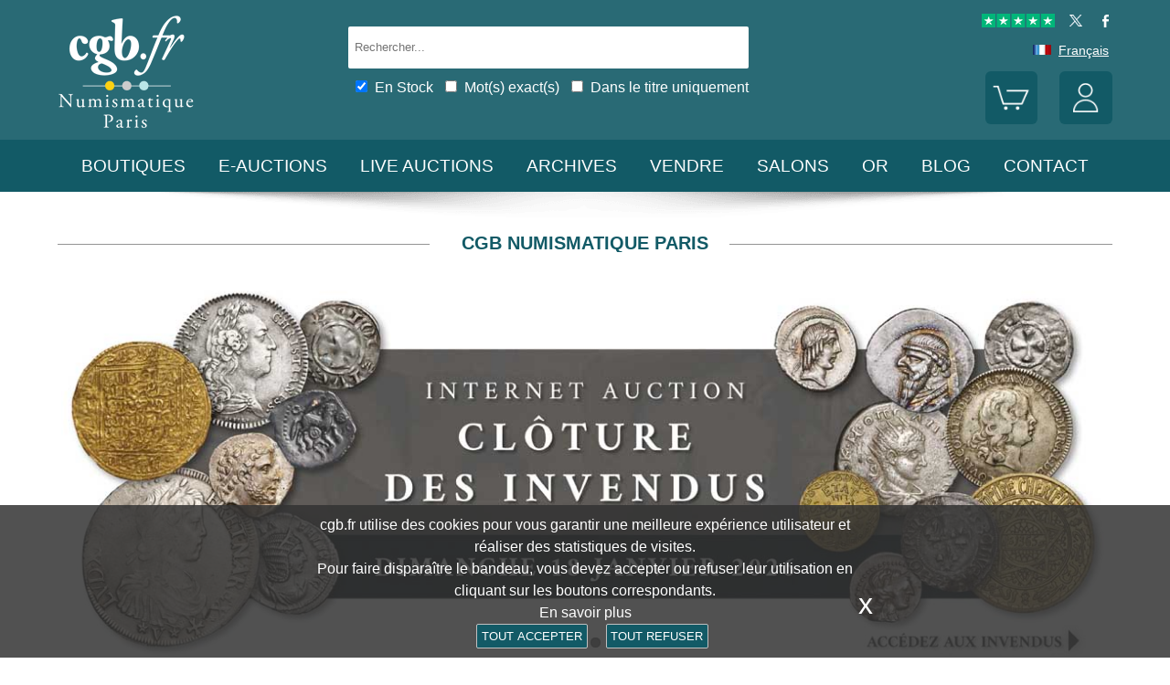

--- FILE ---
content_type: text/html; charset=utf-8
request_url: https://www.cgb.fr/
body_size: 14306
content:
<!doctype html>
		<html lang="fr">
		<head>
		<title>Site numismatique, monnaies, billets de collection, medailles, jetons</title>
		<meta name="description" content="cgb.fr le site numismatique, specialiste des monnaies, medailles, jetons, billets de collection, librairie et fournitures numismatiques"> 
		<meta name="keywords" content="monnaies, billets de collection, jetons, pièces, medailles, librairie, fournitures numismatiques, or, argent, informations">
		<meta name="viewport" content="width=device-width, initial-scale=1.0">
		<meta name="MobileOptimized" content="320">
		<meta name="HandheldFriendly" content="True">
		<meta property="og:title" content="Site numismatique, monnaies, billets de collection, medailles, jetons">
		<meta property="og:url" content="https://www.cgb.fr/">
		<meta property="og:type" content="website">
		<meta property="og:image" content="https://www.cgb.fr/images/gabarit/logo_noir.png">
		<link rel="alternate" hreflang="fr" href="https://www.cgb.fr/">
		<link rel="alternate" hreflang="en" href="https://www.cgbfr.com/">
		<link rel="alternate" hreflang="de" href="https://www.cgbfr.de/">
		<link rel="alternate" hreflang="es" href="https://www.cgbfr.es/">
		<link rel="alternate" hreflang="it" href="https://www.cgbfr.it/">
		<link rel="alternate" hreflang="zh" href="https://www.cgbfr.cn/">
		<link rel="alternate" hreflang="ru" href="https://www.cgbfr.net/">
		<link rel="shortcut icon" href="//static3.cgb.fr/images/gabarit/favicon.ico" type="image/x-icon">
		<link href="https://fonts.googleapis.com/css?family=Material+Icons|Roboto:400,700" rel="stylesheet">
		<link rel="apple-touch-icon" href="//static3.cgb.fr/images/gabarit/touch-icon-iphone.png">
		<link rel="apple-touch-icon" sizes="72x72" href="//static3.cgb.fr/images/gabarit/touch-icon-ipad.png">
		<link rel="apple-touch-icon" sizes="114x114" href="//static3.cgb.fr/images/gabarit/touch-icon-iphone-retina.png">
		<link rel="apple-touch-icon" sizes="144x144" href="//static3.cgb.fr/images/gabarit/touch-icon-ipad-retina.png">
		<link rel="stylesheet" type="text/css" href="//static3.cgb.fr/biblio/global-min.css?version=20260118">
		
		
		
		<link rel="stylesheet" type="text/css" href="//static3.cgb.fr/biblio/index-min.css?version=20260118">
		<script src="//static3.cgb.fr/biblio/jquery.min.js"></script>
		<script defer src="//static3.cgb.fr/biblio/global-min.js?version=20260118"></script>
		<script defer src="//static3.cgb.fr/biblio/index-min.js?version=20260118"></script>
		
		
		
		
		<!-- Google Tag Manager -->
			<script>
			// Define dataLayer and the gtag function.
			window.dataLayer = window.dataLayer || [];
			function gtag(){dataLayer.push(arguments);}
			// Set default consent to 'denied' as a placeholder
			// Determine actual values based on your own requirements
			gtag('consent', 'default', {
			'ad_storage': 'denied',
			'ad_user_data': 'denied',
			'ad_personalization': 'denied',
			'analytics_storage': 'denied'
			});
			</script>
			<script>(function(w,d,s,l,i){w[l]=w[l]||[];w[l].push({'gtm.start':
			new Date().getTime(),event:'gtm.js'});var f=d.getElementsByTagName(s)[0],
			j=d.createElement(s),dl=l!='dataLayer'?'&l='+l:'';j.async=true;j.src=
			'https://www.googletagmanager.com/gtm.js?id='+i+dl;f.parentNode.insertBefore(j,f);
			})(window,document,'script','dataLayer','GTM-539VVH4');</script>
			<!-- End Google Tag Manager -->
		</head><body><!-- Google Tag Manager (noscript) -->
			<noscript><iframe src="https://www.googletagmanager.com/ns.html?id=GTM-539VVH4"
			height="0" width="0" style="display:none;visibility:hidden"></iframe></noscript>
			<!-- End Google Tag Manager (noscript) --><header class='couleurboutique08'>		<!--<div class="taCenter couleurRouge couleurTexteBlanc lineHeight2 lettreMajuscule">
			<a href="/boutiques-numismatiques.html" title="CGB Numismatique Paris">-10% à -30% sur 65 000 monnaies, billets, médailles et jetons.</a>
		</div>-->
		<div id="bandeau" class="largeurSite flexRow flexWrap flexJustifySB flexAlignCenter" role="banner">
			<div   id="logo" class="flexItem razSession">
				<a href="/" title="CGB Numismatique Paris"><img src="//static3.cgb.fr/images/gabarit/logo_blanc_fr.png" alt="CGB Numismatique Paris - Monnaies, jetons, médailles et billets de collection - livres et fournitures numismatiques"></a>
			</div>
			<div class="recherche computer flexItem" role="search">
				
				<div class="rechercheConteneur borderRadius2">
					<input 	id="fRechercheGlobale" type="text" value="" maxlength="45" size="45" placeholder="Rechercher..." title="Rechercher">
					<div id="fRechercheEtat"><img src='//static3.cgb.fr/images/gabarit/blank.jpg' alt='Rechercher'  ></div>
					<div class="clearBoth"></div>
                </div>
										
					<input id="fRechercheStocks" checked="checked" type="checkbox" class="margin05" title="Disponible"><span class="couleurTexteBlanc font16">En Stock</span>
					<input id="fRechercheExact"   type="checkbox" class="margin05" title="Recherche exacte"><span class="couleurTexteBlanc font16">Mot(s) exact(s)</span>
					<input id="fRechercheTitre"  type="checkbox" class="margin05" title="Dans le titre uniquement"><span class="couleurTexteBlanc font16">Dans le titre uniquement</span>
				

				<div class='retrouverRecherche marginT1' ></div>				
			</div>
			<div id="langue" class="flexItem">
    			<div class="liens">
    				<a href="https://fr.trustpilot.com/review/cgb.fr" target="_blank" rel="noopener noreferrer" title="Truspilot CGB Numismatique Paris"><img id ="TrusPilotCGB" class="displayInline cursorPointer" src="//static3.cgb.fr/images/gabarit/trustpilot-cgb-numismatique.png" alt="5 etoiles CGB Numismatique Paris"></a>
    				<a href="https://twitter.com/cgbfr" target="_blank" rel="noopener noreferrer" title="cgb twit"><span class="cgbSp-top-twitcgb social"></span></a>
    				<a href="https://www.facebook.com/cgb.fr"  target="_blank" rel="noopener noreferrer" title="cgb fb"><span class="cgbSp-top-facecgb social"></span></a>
    			</div>
			
				<div class="encours">
					
					<span class="cgbSp-drapeau-fr"></span>
					<span class="texte">Français</span>
					
					<div class="choixpays">
							<div class="unpays"><a href="https://www.cgb.fr" title="CGB Numismatique Version française"><span class="cgbSp-drapeau-fr"></span><span class="texte">Français</span></a></div>
							<div class="unpays"><a href="https://www.cgbfr.de" title="CGB Numismatiker Deutsche version"><span class="cgbSp-drapeau-de"></span><span class="texte">Deutsch</span></a></div>
							<div class="unpays"><a href="https://www.cgbfr.com" title="CGB Numismatics English Version"><span class="cgbSp-drapeau-en"></span><span class="texte">English</span></a></div>
							<div class="unpays"><a href="https://www.cgbfr.es" title="CGB Numismàtica Version Española"><span class="cgbSp-drapeau-es"></span><span class="texte">Español</span></a></div>
							<div class="unpays"><a href="https://www.cgbfr.it" title="CGB Numismatica Versione Italiana"><span class="cgbSp-drapeau-it"></span><span class="texte">Italiano</span></a></div>
							<div class="unpays"><a href="https://www.cgbfr.cn" title="CGB Numismatics 中文"><span class="cgbSp-drapeau-cn"></span><span class="texte">中文</span></a></div>
							<div class="unpays"><a href="https://www.cgbfr.net" title="CGB Numismatics Русский"><span class="cgbSp-drapeau-ru"></span><span class="texte">Русский</span></a></div>
							<div class="unpays"><span class="texte" id="fermerLangue">X&nbsp;&nbsp;&nbsp;Fermer</span></div>
							<div class="clearBoth"></div>
					</div>
				</div>
				
				<div class="boutonsHome taRight">
					
					
					<div id="bouton_panier" class="bouton positionRelative displayInlineBlock">
						<a href="/panier.html" title="Mon panier">
							<img src='//static3.cgb.fr/images/gabarit/btn_panier.png' alt='Mon panier' class='borderRadius6 couleurboutique' >							<div id="compteur_panier"></div>
						</a>
					</div>
						
					
					<div id="bouton_compte" class="bouton displayInlineBlock">
						<a href='/login-page.html' class='couleurTexteBlanc' title='Mon compte'><img src='//static3.cgb.fr/images/gabarit/btn_compte.png' alt='Mon compte' class='borderRadius6 couleurboutique' ></a>						
						
					</div>
				</div>
							
			</div>
		</div>
	</header>

	<nav class='razSession couleurboutique'>		<div class="mobile">
			<div class="flexRow flexNoWrap flexJustifySB">
				<div id="menuMobile" class="cgbSp-menu-mobile flexItem"></div>
				<div id="rechercheConteneur"  class="borderRadius2 displayInlineBlock fondBlanc flexItem">
					<input id="fmRechercheGlobale" class="displayInlineBlock" name="fmRechercheGlobale" title="Rechercher" type="text" value="" maxlength="30" size="30" placeholder="Rechercher...">
					<img id ="fmRechercheAnnule" class="displayInline cursorPointer" src="//static3.cgb.fr/images/gabarit/annule.gif" alt="annuler">
				</div>
				<div id="btnMobileRecherche" class="cgbSp-recherche loupe flexItem"></div>
			</div>
		</div>
	
	
		
		<ul class='largeurSite mainMenu'>
			<li class='menuOuvre'  data-menu='menuBoutique'  title='Les boutiques monnaies, billets, médailles et jetons de collection, librairie numismatique'>
				<span class="menuRubrique"><a href="/boutiques-numismatiques.html" class="lien">Boutiques</a></span>
				<div id="menuBoutique" class="itemMenu largeurSite couleurBoutique">
					<div class='bloc_boutiques' ><div class='bloc_1boutique' ><a href='/boutique,grecques.html' class='razSession-endouble'><strong class="displayBlock lineHeight1">Monnaies Grecques</strong><em class="displayBlock lineHeight1 paddingB1">650 av.JC &agrave; 650 apr&egrave;s JC</em></a></div><div class='bloc_1boutique' ><a href='/boutique,gauloises.html' class='razSession-endouble'><strong class="displayBlock lineHeight1">Monnaies Gauloises</strong><em class="displayBlock lineHeight1 paddingB1">450 av.JC &agrave; 50 apr&egrave;s JC</em></a></div><div class='bloc_1boutique' ><a href='/boutique,romaines.html' class='razSession-endouble'><strong class="displayBlock lineHeight1">Monnaies Romaines</strong><em class="displayBlock lineHeight1 paddingB1">280 av. JC &agrave; 491 apr&egrave;s JC</em></a></div><div class='bloc_1boutique' ><a href='/boutique,provinciales.html' class='razSession-endouble'><strong class="displayBlock lineHeight1">Monnaies Provinciales</strong><em class="displayBlock lineHeight1 paddingB1"> 63 av. JC &agrave; 395 apr&egrave;s JC</em></a></div><div class='bloc_1boutique' ><a href='/boutique,byzantines.html' class='razSession-endouble'><strong class="displayBlock lineHeight1">Monnaies Byzantines</strong><em class="displayBlock lineHeight1 paddingB1">491 &agrave; 1453</em></a></div></div><div class='bloc_boutiques' ><div class='bloc_1boutique' ><a href='/boutique,merovingiennes.html' class='razSession-endouble'><strong class="displayBlock lineHeight1">Monnaies M&eacute;rovingiennes</strong><em class="displayBlock lineHeight1 paddingB1">470 &agrave; 751</em></a></div><div class='bloc_1boutique' ><a href='/boutique,carolingiennes.html' class='razSession-endouble'><strong class="displayBlock lineHeight1">Monnaies Carolingiennes</strong><em class="displayBlock lineHeight1 paddingB1">751 &agrave; 987</em></a></div><div class='bloc_1boutique' ><a href='/boutique,feodales.html' class='razSession-endouble'><strong class="displayBlock lineHeight1">Monnaies F&eacute;odales</strong><em class="displayBlock lineHeight1 paddingB1">987 &agrave; 1736</em></a></div><div class='bloc_1boutique' ><a href='/boutique,royales-francaises.html' class='razSession-endouble'><strong class="displayBlock lineHeight1">Royales Fran&ccedil;aises</strong><em class="displayBlock lineHeight1 paddingB1">987 &agrave; 1793</em></a></div><div class='bloc_1boutique' ><a href='/boutique,medailles.html' class='razSession-endouble'><strong class="displayBlock lineHeight1">M&eacute;dailles</strong><em class="displayBlock lineHeight1 paddingB1">1500 &agrave; nos jours</em></a></div></div><div class='bloc_boutiques' ><div class='bloc_1boutique' ><a href='/boutique,modernes.html' class='razSession-endouble'><strong class="displayBlock lineHeight1">Monnaies Modernes</strong><em class="displayBlock lineHeight1 paddingB1">1795 &agrave; 2001</em></a></div><div class='bloc_1boutique' ><a href='/boutique,colonies.html' class='razSession-endouble'><strong class="displayBlock lineHeight1">Monnaies Colonies</strong><em class="displayBlock lineHeight1 paddingB1">1643 &agrave; nos jours</em></a></div><div class='bloc_1boutique' ><a href='/boutique,monde.html' class='razSession-endouble'><strong class="displayBlock lineHeight1">Monnaies Monde</strong><em class="displayBlock lineHeight1 paddingB1">1000 &agrave; nos jours</em></a></div><div class='bloc_1boutique' ><a href='/boutique,euros.html' class='razSession-endouble'><strong class="displayBlock lineHeight1">Monnaies Euro</strong><em class="displayBlock lineHeight1 paddingB1">1999 &agrave; nos jours</em></a></div><div class='bloc_1boutique' ><a href='/boutique,necessite.html' class='razSession-endouble'><strong class="displayBlock lineHeight1">Monnaies N&eacute;cessit&eacute;</strong><em class="displayBlock lineHeight1 paddingB1">1800 &agrave; nos jours</em></a></div></div><div class='bloc_boutiques' ><div class='bloc_1boutique' ><a href='/boutique,jetons.html' class='razSession-endouble'><strong class="displayBlock lineHeight1">Jetons</strong><em class="displayBlock lineHeight1 paddingB1">1500 &agrave; nos jours</em></a></div><div class='bloc_1boutique' ><a href='/boutique,billets-france.html' class='razSession-endouble'><strong class="displayBlock lineHeight1">Billets France</strong><em class="displayBlock lineHeight1 paddingB1">Assignats, Banque de France, régions</em></a></div><div class='bloc_1boutique' ><a href='/boutique,billets-monde.html' class='razSession-endouble'><strong class="displayBlock lineHeight1">Billets Monde</strong><em class="displayBlock lineHeight1 paddingB1">1368 &agrave; nos jours</em></a></div><div class='bloc_1boutique' ><a href='/boutique,librairie.html' class='razSession-endouble'><strong class="displayBlock lineHeight1">Librairie Numismatique</strong><em class="displayBlock lineHeight1 paddingB1">Livres neufs et anciens</em></a></div><div class='bloc_1boutique' ><a href='/boutique,fournitures.html' class='razSession-endouble'><strong class="displayBlock lineHeight1">Fournitures</strong><em class="displayBlock lineHeight1 paddingB1">Loupes, Classeurs, plateaux, ...</em></a></div></div><div class='clearBoth' ></div>				</div>
			</li>
			<li class='menuOuvre' data-menu='menuEauction' title='E-Auctions privées de CGB Numismatique Paris'>
				<span class="menuRubrique"><a href="/eauctions.html" class="lien">E-auctions</a></span>
				<div id="menuEauction" class="itemMenu largeurSite couleurEauction">
					<div class='bloc_eauction borderDroit' ><div class='catalogue_eauction' ><div class='image' ><a href='/e-auction,catalogue,666.html' class='razSession-endouble'><img src='//static3.cgb.fr/images/homepage/ea666.jpg' alt='E-auction n°666'  ></a></div><div class='titre' ><a href='/e-auction,catalogue,666.html' class='razSession-endouble'>E-auction n°666</a></div><div class='datecloture' >lundi 19 janvier 2026 à partir de 14:00 (Paris)</div><div class='liens' ><div class='lienFonce lineHeight2 borderRadius2' ><a href='/e-auction,catalogue,666.html' class='razSession-endouble'>Voir tous les lots de la vente</a></div><p><a href='/e-auction,actifs,666.html' class='razSession-endouble'>Voir les lots non clôturés</a></p><br><div class='voir_article' ><a href='/e-auction,catalogue,666.html' class='razSession-endouble'>Accès par catégories</a></div><ul><li><a href='/e-auction,grecques,666.html' class='razSession-endouble'>Grecques (10)</a></li><li><a href='/e-auction,gauloises,666.html' class='razSession-endouble'>Gauloises (10)</a></li><li><a href='/e-auction,romaines,666.html' class='razSession-endouble'>Romaines (120)</a></li><li><a href='/e-auction,provinciales,666.html' class='razSession-endouble'>Provinciales (10)</a></li><li><a href='/e-auction,byzantines,666.html' class='razSession-endouble'>Byzantines (4)</a></li><li><a href='/e-auction,feodales,666.html' class='razSession-endouble'>Féodales (2)</a></li><li><a href='/e-auction,royales-francaises,666.html' class='razSession-endouble'>Royales françaises (14)</a></li><li><a href='/e-auction,modernes,666.html' class='razSession-endouble'>Modernes (145)</a></li><li><a href='/e-auction,colonies,666.html' class='razSession-endouble'>Colonies (35)</a></li><li><a href='/e-auction,monde,666.html' class='razSession-endouble'>Monde (500)</a></li><li><a href='/e-auction,euros,666.html' class='razSession-endouble'>Euros (116)</a></li><li><a href='/e-auction,necessite,666.html' class='razSession-endouble'>Nécessité (10)</a></li><li><a href='/e-auction,jetons,666.html' class='razSession-endouble'>Jetons (50)</a></li><li><a href='/e-auction,medailles,666.html' class='razSession-endouble'>Médailles (200)</a></li><li><a href='/e-auction,billets,666.html' class='razSession-endouble'>Billets (300)</a></li></ul></div></div></div><div class='bloc_eauction ' ><div class='catalogue_eauction' ><div class='image' ><a href='/e-auction,catalogue,665.html' class='razSession-endouble'><img src='//static3.cgb.fr/images/homepage/ea665.jpg' alt='E-auction n°665'  ></a></div><div class='titre' ><a href='/e-auction,catalogue,665.html' class='razSession-endouble'>E-auction n°665</a></div><div class='datecloture' >lundi 12 janvier 2026 à partir de 14:00 (Paris)</div><div class='liens' ><div class='lienFonce lineHeight2 borderRadius2' ><a href='/e-auction,catalogue,665.html' class='razSession-endouble'>Voir tous les lots de la vente</a></div><div class='faq lienFonce lineHeight2 borderRadius2' ><a href='/faq-eauctions.html' >FAQ E-auctions</a></div><div class='marginT1 lienFonce lineHeight2 borderRadius2' ><a href='/e_auctions.html' >Archives E-auctions</a></div></div></div></div><div class='clearBoth' ></div>				</div>
			</li>
			
			<li class='menuOuvre' data-menu='menuLiveAuction' title='Live Auctions privées de CGB Numismatique Paris'>
				<span class="menuRubrique"><a href="/live_auctions.html" class="lien">Live auctions</a></span>
				<div id="menuLiveAuction" class="itemMenu largeurSite couleurLiveAuction">
					<div class='bloc_eauction borderDroit' ><div class='catalogue_eauction lineHeight15' ><div class='image'  ><a href='/live-auction,catalogue,1090.html' class='razSession-endouble'><img src='//static3.cgb.fr/images/homepage/em90.jpg' alt='Internet Auction Janvier 2026'  ></a></div><div class='titre'><a href='/live-auction,catalogue,1090.html' class='razSession-endouble'>Internet Auction Janvier 2026</a></div><div class='liens'  ><div class='voir_article'  ><a href='/live-auction,catalogue,1090.html' class='razSession-endouble'>Voir tous les lots de la vente</a></div><div class='lienFonce lineHeight2 borderRadius2 marginB05'><a href='/live-auction,invendus,1090.html' class='razSession-endouble'>Lots Invendus</a></div><div class='lienFonce borderRadius2 lineHeight2 marginB05'><a href='https://www.cgb.fr/resultats-auction,catalogue,1090.html'>Cliquez ici pour voir les résultats</a></div><br>
<div class='lienFonce borderRadius2 lineHeight2 marginB05'><a href='/faq-live-auction.html'>FAQ</a></div><div class='lienFonce borderRadius2 lineHeight2'  ><a href='/cgv-live-auction_fr.html' >Règlement de la vente</a></div></div><div class='clearBoth' ></div></div></div><div class='bloc_eauction' ><div class='catalogue_eauction' ><div class='image'  ><a href='/live-auction,billets,2085.html' class='razSession-endouble'><img src='//static3.cgb.fr/images/homepage/eb85.jpg' alt='Internet Auction Février 2026'  ></a></div><div class='titre'><a href='/live-auction,billets,2085.html' class='razSession-endouble'>Internet Auction Février 2026</a></div><div class='liens'  ><div class='voir_article'  ><a href='/live-auction,billets,2085.html' class='razSession-endouble'>Voir tous les lots de la vente</a></div><div class='lienFonce lineHeight2 borderRadius2'  ><a href='/live-auction,billets,2085.html' class='razSession-endouble'>En cours</a></div><div class='datecloture'  >Date de Clôture : <br>mardi 17 février 2026 à partir de 14:00 (Paris)</div><div class='lienFonce borderRadius2 lineHeight2 marginB05'><a href='/faq-live-auction.html'>FAQ</a></div><div class='lienFonce borderRadius2 lineHeight2'  ><a href='/cgv-live-auction_fr.html' >Règlement de la vente</a></div></div><div class='clearBoth' ></div></div></div><div class='clearBoth' ></div>				</div>
			</li>
						
			
			<li class='menuOuvre'  data-menu='menuArchive' title='Les archives plus de 500 000 monnaies, billets, médailles, jetons de collection'>
				<span class="menuRubrique"><a href="/archive.html" class="lien">Archives</a></span>
				<div id="menuArchive" class="itemMenu largeurSite couleurArchive">
					<div class='bloc_boutiques' ><div class='bloc_1boutique' ><a href='/archive,grecques.html' class='razSession-endouble'><strong class="displayBlock lineHeight1">Monnaies Grecques</strong><em class="displayBlock lineHeight1 paddingB1">650 av.JC &agrave; 650 apr&egrave;s JC</em></a></div><div class='bloc_1boutique' ><a href='/archive,gauloises.html' class='razSession-endouble'><strong class="displayBlock lineHeight1">Monnaies Gauloises</strong><em class="displayBlock lineHeight1 paddingB1">450 av.JC &agrave; 50 apr&egrave;s JC</em></a></div><div class='bloc_1boutique' ><a href='/archive,romaines.html' class='razSession-endouble'><strong class="displayBlock lineHeight1">Monnaies Romaines</strong><em class="displayBlock lineHeight1 paddingB1">280 av. JC &agrave; 491 apr&egrave;s JC</em></a></div><div class='bloc_1boutique' ><a href='/archive,provinciales.html' class='razSession-endouble'><strong class="displayBlock lineHeight1">Monnaies Provinciales</strong><em class="displayBlock lineHeight1 paddingB1"> 63 av. JC &agrave; 395 apr&egrave;s JC</em></a></div><div class='bloc_1boutique' ><a href='/archive,byzantines.html' class='razSession-endouble'><strong class="displayBlock lineHeight1">Monnaies Byzantines</strong><em class="displayBlock lineHeight1 paddingB1">491 &agrave; 1453</em></a></div></div><div class='bloc_boutiques' ><div class='bloc_1boutique' ><a href='/archive,merovingiennes.html' class='razSession-endouble'><strong class="displayBlock lineHeight1">Monnaies M&eacute;rovingiennes</strong><em class="displayBlock lineHeight1 paddingB1">470 &agrave; 751</em></a></div><div class='bloc_1boutique' ><a href='/archive,carolingiennes.html' class='razSession-endouble'><strong class="displayBlock lineHeight1">Monnaies Carolingiennes</strong><em class="displayBlock lineHeight1 paddingB1">751 &agrave; 987</em></a></div><div class='bloc_1boutique' ><a href='/archive,feodales.html' class='razSession-endouble'><strong class="displayBlock lineHeight1">Monnaies F&eacute;odales</strong><em class="displayBlock lineHeight1 paddingB1">987 &agrave; 1736</em></a></div><div class='bloc_1boutique' ><a href='/archive,royales-francaises.html' class='razSession-endouble'><strong class="displayBlock lineHeight1">Royales Fran&ccedil;aises</strong><em class="displayBlock lineHeight1 paddingB1">987 &agrave; 1793</em></a></div><div class='bloc_1boutique' ><a href='/archive,medailles.html' class='razSession-endouble'><strong class="displayBlock lineHeight1">M&eacute;dailles</strong><em class="displayBlock lineHeight1 paddingB1">1500 &agrave; nos jours</em></a></div></div><div class='bloc_boutiques' ><div class='bloc_1boutique' ><a href='/archive,modernes.html' class='razSession-endouble'><strong class="displayBlock lineHeight1">Monnaies Modernes</strong><em class="displayBlock lineHeight1 paddingB1">1795 &agrave; 2001</em></a></div><div class='bloc_1boutique' ><a href='/archive,colonies.html' class='razSession-endouble'><strong class="displayBlock lineHeight1">Monnaies Colonies</strong><em class="displayBlock lineHeight1 paddingB1">1643 &agrave; nos jours</em></a></div><div class='bloc_1boutique' ><a href='/archive,monde.html' class='razSession-endouble'><strong class="displayBlock lineHeight1">Monnaies Monde</strong><em class="displayBlock lineHeight1 paddingB1">1000 &agrave; nos jours</em></a></div><div class='bloc_1boutique' ><a href='/archive,euros.html' class='razSession-endouble'><strong class="displayBlock lineHeight1">Monnaies Euro</strong><em class="displayBlock lineHeight1 paddingB1">1999 &agrave; nos jours</em></a></div><div class='bloc_1boutique' ><a href='/archive,necessite.html' class='razSession-endouble'><strong class="displayBlock lineHeight1">Monnaies N&eacute;cessit&eacute;</strong><em class="displayBlock lineHeight1 paddingB1">1800 &agrave; nos jours</em></a></div></div><div class='bloc_boutiques' ><div class='bloc_1boutique' ><a href='/archive,jetons.html' class='razSession-endouble'><strong class="displayBlock lineHeight1">Jetons</strong><em class="displayBlock lineHeight1 paddingB1">1500 &agrave; nos jours</em></a></div><div class='bloc_1boutique' ><a href='/archive,royales-etrangeres.html' class='razSession-endouble'><strong class="displayBlock lineHeight1">Royales Etrang&egrave;res</strong><em class="displayBlock lineHeight1 paddingB1">1000 &agrave; 1599</em></a></div><div class='bloc_1boutique' ><a href='/archive,billets.html' class='razSession-endouble'><strong class="displayBlock lineHeight1">Billets</strong><em class="displayBlock lineHeight1 paddingB1">France, Colonies et Monde</em></a></div><div class='bloc_1boutique' ><a href='/archive-auction,monnaies.html' ><strong class="displayBlock lineHeight1">Auctions et VSO Monnaies</strong><em class="displayBlock lineHeight1 paddingB1">Monnaies</em></a></div><div class='bloc_1boutique' ><a href='/archive-auction,billets.html' ><strong  class="displayBlock lineHeight1">Auctions et VSO Billets</strong><em class="displayBlock lineHeight1 paddingB1">Billets</em></a></div></div><div class='clearBoth' ></div>				</div>
			</li>
						
			
			<li class='menuLien menuRubrique'><a href='vendre-monnaies-billets-collection.html' title="Vendre monnaies et billets de collection">Vendre</a></li>
			<li class='menuLien menuRubrique'><a href='salons_numismatiques.html' title="Salons numismatiques">Salons</a></li>
			<li class='menuLien menuRubrique'><a href='https://www.cgb.fr/or.html' title="Or et Argent d'investissement">Or</a></li>
			<li class='menuLien menuRubrique'><a href='http://blog.cgb.fr' title="Le blog de CGB Numismatique Paris">Blog</a></li>
			<li class='menuLien menuRubrique'><a href='contact.html' title="Contactez CGB Numismatique Paris">Contact</a></li>
		</ul>
		
			</nav>
	
	
	
	
		<div id='visuRecherche' data-dernierId=''>
			<div id="visuRechercheBlocHaut">
				<div class='mobile' id="titreFiltreMobile"> + Filtres</div>
				<div id="compteurRecherche" ></div>
				<div  id="dataFiltreMobile">
					<div class="visuRechercheTitre font16 couleurNoire lineHeight2 lettreMajuscule filtreMoteur">
						<div id="critereEffacer" class='displayInlineBlock'>
							<img src='//static3.cgb.fr/images/gabarit/raz_filtres.png' alt='Nouvelle Recherche' class='vaMiddle displayInlineBlock' ></div>Filtres
						</div>

						<div class='mobile'>
							
							<input id="fRechercheStocksMobile" checked="checked" type="checkbox" class="margin05" title="Disponible"><span class=" font16">En Stock</span>
							<input id="fRechercheExactMobile"   type="checkbox" class="margin05" title="Recherche exacte"><span class=" font16">Mot(s) exact(s)</span>
							<input id="fRechercheTitreMobile"  type="checkbox" class="margin05" title="Dans le titre uniquement"><span class=" font16">Titre uniquement</span>
						
						</div>


					
								
					<div class="filtreTitre">Boutique<img  class="filtreAttente" id="attenteBoutique" src="//static3.cgb.fr/images/gabarit/loader2.gif" alt="Chargement..."></div> 
					<div class="filtreMoteur" id="filtreBoutique"></div>
								
					<div class="filtreTitre">Etat <img class="filtreAttente" id="attenteEtat" src="//static3.cgb.fr/images/gabarit/loader2.gif" alt="Chargement..."></div> 
					<div class="filtreMoteur" id="filtreEtat"></div>
					
							
					<div class="filtreTitre">Prix<img   class="filtreAttente" id="attentePrix" src="//static3.cgb.fr/images/gabarit/loader2.gif" alt="Chargement..."></div>
					<div class="filtreMoteur" id="filtrePrix">contenu</div>
						
					
					
					<div>
						<label for="f_triRecherche" class="filtreTitre displayBlock">Trier par</label>
						
<select name='f_triRecherche' id='f_triRecherche'  class='filtreMoteur'  ><option selected='selected'  value='defaut'>Trier par</option><option value='prix'>Prix croissant</option><option value='prix desc'>Prix d&eacute;croissant</option><option value='critere3'>Dates croissante</option><option value='critere3 desc'>Dates d&eacute;croissante</option><option value='reference'>R&eacute;f&eacute;rence croissante</option><option value='reference desc'>R&eacute;f&eacute;rence d&eacute;croissante</option></select>					</div>
				</div>
								
			</div>
			
			<div id="visuRechercheData" class="padding05 largeur80P taCenter displayInlineBlock"  data-page="1">			</div>
			<div class="clearBoth"></div>
			<div id="visuRechercheSuite"></div>
			
		</div>
	
	
	
	<main>
		<section role="banner" id="annonce" class="largeurSite" ><h1 class='barre font20 lettreMajuscule fontBoutique'>CGB Numismatique Paris</h1><div class='flexslider' ><ul class='slides' id='slideHome'></ul></div></section><div id='detectInfo' ></div><article role="main"><div id='home_publications' class='fondGris ligneSite'><div class='largeurSite' ><h2 class='barre font20 lettreMajuscule fontEauction'>Auctions</h2><div class='flexRow flexWrap flexJustifySA flexAlignCtSA' ><div class='largeur32P margin025 fontLiveAuction flexItem taCenter fondBlanc borderRadius2 paddingTB2 paddingLR05 borderGris lineHeight2 raz_session' ><a href='live-auction,catalogue,1090.html' ><img src='//static3.cgb.fr/images/homepage/em90.jpg' alt='Internet Auction Janvier 2026'  ></a><a href='live-auction,catalogue,1090.html' ><h3>Internet Auction Janvier 2026</h3></a><a href='/live-auction,invendus,1090.html' title='Lots Invendus'><div class='liveacces lienFonce couleurTexteBlanc borderRadius2 lineHeight2 lettreMajuscule margin1'>Lots Invendus</div></a><span class='dateCloture'>Date de Clôture lots invendus :<br>dimanche 18 janvier 2026<br><br></span><a href='live-auction,catalogue,1090.html' ><div class='borderGris borderRadius2 lineHeight3 margin1'>Voir tous les lots de la vente</div></a></div><div class='largeur32P margin025 fontLiveAuction flexItem taCenter fondBlanc borderRadius2 paddingTB2 paddingLR05 borderGris lineHeight2 raz_session' ><a href='live-auction,billets,2085.html' ><img src='//static3.cgb.fr/images/homepage/eb85.jpg' alt='Internet Auction Février 2026'  ></a><a href='live-auction,billets,2085.html' ><h3>Internet Auction Février 2026</h3></a><a href='live-auction,billets,2085.html' title='En cours'><div class='liveacces lienFonce borderRadius2 lineHeight2 lettreMajuscule margin1'>En cours</div></a><span class='dateCloture'>Date de Clôture:<br>mardi 17 février 2026<br>à partir de 14:00 (Paris)</span><a href='live-auction,billets,2085.html' ><div class='borderGris borderRadius2 lineHeight3 margin1'>Voir tous les lots de la vente</div></a></div><div class='largeur32P margin025 fontEauction flexItem taCenter fondBlanc borderRadius2 paddingTB2 paddingLR05 borderGris lineHeight2 raz_session' ><a href='e-auction,catalogue,666.html' ><img src='//static3.cgb.fr/images/homepage/ea666.jpg' alt='E-auction n°666'  ><h3>E-auction n°666</h3><div class='eauction_prixdepart borderRadius2 lienFonce lineHeight2 lettreMajuscule margin1' >Prix de départ 1 €</div><span>Date de Clôture :<br>lundi 19 janvier 2026<br>à partir de 14:00 (Paris)</span><div class='borderGris borderRadius2 lineHeight3 margin1'>Voir tous les lots de la vente</div></a></div></div></div></div><div id='home_boutique' ><div id='liste_boutiques' class='largeurSite'><h2 class='barre font20 lettreMajuscule fontBoutique'>Toutes les boutiques</h2><div class='blocBoutique  razSession' id='titre_mo_gre'><a href='boutique,grecques.html' title='Grecques'><img data-src='//static3.cgb.fr/images/index/titre_mo_gre.jpg' src='//static3.cgb.fr/images/gabarit/loader2.gif'  alt='Grecques' class='lazyCGB'><div class='titreBoutique fontBoutique'><h3>Grecques</h3>650 av. J.C. &agrave; 650 ap. J.C.</div></a></div><div class='blocBoutique  razSession' id='titre_mo_gau'><a href='boutique,gauloises.html' title='Gauloises'><img data-src='//static3.cgb.fr/images/index/titre_mo_gau.jpg' src='//static3.cgb.fr/images/gabarit/loader2.gif'  alt='Gauloises' class='lazyCGB'><div class='titreBoutique fontBoutique'><h3>Gauloises</h3>450 av. J.C. &agrave; 50 ap. J.C.</div></a></div><div class='blocBoutique  razSession' id='titre_mo_rom'><a href='boutique,romaines.html' title='Romaines'><img data-src='//static3.cgb.fr/images/index/titre_mo_rom.jpg' src='//static3.cgb.fr/images/gabarit/loader2.gif'  alt='Romaines' class='lazyCGB'><div class='titreBoutique fontBoutique'><h3>Romaines</h3>280 av. J.C. &agrave; 491 ap. J.C.</div></a></div><div class='blocBoutique  razSession' id='titre_mo_pvc'><a href='boutique,provinciales.html' title='Provinciales'><img data-src='//static3.cgb.fr/images/index/titre_mo_pvc.jpg' src='//static3.cgb.fr/images/gabarit/loader2.gif'  alt='Provinciales' class='lazyCGB'><div class='titreBoutique fontBoutique'><h3>Provinciales</h3>63 av. J.C. &agrave; 395 ap. J.C.</div></a></div><div class='blocBoutique  razSession' id='titre_mo_byz'><a href='boutique,byzantines.html' title='Byzantines'><img data-src='//static3.cgb.fr/images/index/titre_mo_byz.jpg' src='//static3.cgb.fr/images/gabarit/loader2.gif'  alt='Byzantines' class='lazyCGB'><div class='titreBoutique fontBoutique'><h3>Byzantines</h3>491 &agrave; 1453</div></a></div><div class='blocBoutique  razSession' id='titre_mo_mer'><a href='boutique,merovingiennes.html' title='M&eacute;rovingiennes'><img data-src='//static3.cgb.fr/images/index/titre_mo_mer.jpg' src='//static3.cgb.fr/images/gabarit/loader2.gif'  alt='M&eacute;rovingiennes' class='lazyCGB'><div class='titreBoutique fontBoutique'><h3>M&eacute;rovingiennes</h3>470 &agrave; 751</div></a></div><div class='blocBoutique  razSession' id='titre_mo_car'><a href='boutique,carolingiennes.html' title='Carolingiennes'><img data-src='//static3.cgb.fr/images/index/titre_mo_car.jpg' src='//static3.cgb.fr/images/gabarit/loader2.gif'  alt='Carolingiennes' class='lazyCGB'><div class='titreBoutique fontBoutique'><h3>Carolingiennes</h3>751 &agrave; 987</div></a></div><div class='blocBoutique  razSession' id='titre_mo_feo'><a href='boutique,feodales.html' title='F&eacute;odales'><img data-src='//static3.cgb.fr/images/index/titre_mo_feo.jpg' src='//static3.cgb.fr/images/gabarit/loader2.gif'  alt='F&eacute;odales' class='lazyCGB'><div class='titreBoutique fontBoutique'><h3>F&eacute;odales</h3>987 &agrave; 1736</div></a></div><div class='blocBoutique  razSession' id='titre_mo_roy'><a href='boutique,royales-francaises.html' title='Royales Fran&ccedil;aises'><img data-src='//static3.cgb.fr/images/index/titre_mo_roy.jpg' src='//static3.cgb.fr/images/gabarit/loader2.gif'  alt='Royales Fran&ccedil;aises' class='lazyCGB'><div class='titreBoutique fontBoutique'><h3>Royales Fran&ccedil;aises</h3>987 &agrave; 1793</div></a></div><div class='blocBoutique  razSession' id='titre_mo_mod'><a href='boutique,modernes.html' title='Modernes Fran&ccedil;aises'><img data-src='//static3.cgb.fr/images/index/titre_mo_mod.jpg' src='//static3.cgb.fr/images/gabarit/loader2.gif'  alt='Modernes Fran&ccedil;aises' class='lazyCGB'><div class='titreBoutique fontBoutique'><h3>Modernes Fran&ccedil;aises</h3>1795 &agrave; 2001</div></a></div><div class='blocBoutique  razSession' id='titre_mo_col'><a href='boutique,colonies.html' title='Colonies'><img data-src='//static3.cgb.fr/images/index/titre_mo_col.jpg' src='//static3.cgb.fr/images/gabarit/loader2.gif'  alt='Colonies' class='lazyCGB'><div class='titreBoutique fontBoutique'><h3>Colonies</h3>1643 &agrave; nos jours</div></a></div><div class='blocBoutique  razSession' id='titre_mo_mon'><a href='boutique,monde.html' title='Monde'><img data-src='//static3.cgb.fr/images/index/titre_mo_mon.jpg' src='//static3.cgb.fr/images/gabarit/loader2.gif'  alt='Monde' class='lazyCGB'><div class='titreBoutique fontBoutique'><h3>Monde</h3>1600 &agrave; nos jours</div></a></div><div class='blocBoutique  razSession' id='titre_mo_jet'><a href='boutique,jetons.html' title='Jetons'><img data-src='//static3.cgb.fr/images/index/titre_mo_jet.jpg' src='//static3.cgb.fr/images/gabarit/loader2.gif'  alt='Jetons' class='lazyCGB'><div class='titreBoutique fontBoutique'><h3>Jetons</h3>1500 &agrave; nos jours</div></a></div><div class='blocBoutique  razSession' id='titre_mo_eur'><a href='boutique,euros.html' title='Euros'><img data-src='//static3.cgb.fr/images/index/titre_mo_eur.jpg' src='//static3.cgb.fr/images/gabarit/loader2.gif'  alt='Euros' class='lazyCGB'><div class='titreBoutique fontBoutique'><h3>Euros</h3>1999 &agrave; nos jours</div></a></div><div class='blocBoutique  razSession' id='titre_mo_med'><a href='boutique,medailles.html' title='M&eacute;dailles'><img data-src='//static3.cgb.fr/images/index/titre_mo_med.jpg' src='//static3.cgb.fr/images/gabarit/loader2.gif'  alt='M&eacute;dailles' class='lazyCGB'><div class='titreBoutique fontBoutique'><h3>M&eacute;dailles</h3>1500 &agrave; nos jours</div></a></div><div class='blocBoutique  razSession' id='titre_mo_nec'><a href='boutique,necessite.html' title='N&eacute;cessit&eacute;'><img data-src='//static3.cgb.fr/images/index/titre_mo_nec.jpg' src='//static3.cgb.fr/images/gabarit/loader2.gif'  alt='N&eacute;cessit&eacute;' class='lazyCGB'><div class='titreBoutique fontBoutique'><h3>N&eacute;cessit&eacute;</h3>1800 &agrave; nos jours</div></a></div><div class='blocBoutique  razSession' id='titre_bi'><a href='boutique,billets-france.html' title='Billets'><img data-src='//static3.cgb.fr/images/index/titre_bi.jpg' src='//static3.cgb.fr/images/gabarit/loader2.gif'  alt='Billets' class='lazyCGB'><div class='titreBoutique fontBoutique'><h3>Billets</h3>France</div></a></div><div class='blocBoutique  razSession' id='titre_bi2'><a href='boutique,billets-monde.html' title='Billets'><img data-src='//static3.cgb.fr/images/index/titre_bi2.jpg' src='//static3.cgb.fr/images/gabarit/loader2.gif'  alt='Billets' class='lazyCGB'><div class='titreBoutique fontBoutique'><h3>Billets</h3>Colonies et Monde</div></a></div><div class='blocBoutique  razSession' id='titre_mdp'><a href='/monnaies-de-paris-collection.html.html' title='Monnaie de Paris'><img data-src='//static3.cgb.fr/images/index/titre_mdp.jpg' src='//static3.cgb.fr/images/gabarit/loader2.gif'  alt='Monnaie de Paris' class='lazyCGB'><div class='titreBoutique fontBoutique'><h3>Monnaie de Paris</h3>Collection euros or & argent</div></a></div><div class='blocBoutique  razSession' id='titre_or'><a href='/monnaies-or-investissement.html.html' title='Or d'investissement'><img data-src='//static3.cgb.fr/images/index/titre_or.jpg' src='//static3.cgb.fr/images/gabarit/loader2.gif'  alt='Or d'investissement' class='lazyCGB'><div class='titreBoutique fontBoutique'><h3>Or d'investissement</h3>Lingots et monnaies d'or</div></a></div><div class='blocBoutique  razSession' id='titre_argent'><a href='/monnaies-argent-investissement.html.html' title='Argent d'investissement'><img data-src='//static3.cgb.fr/images/index/titre_argent.jpg' src='//static3.cgb.fr/images/gabarit/loader2.gif'  alt='Argent d'investissement' class='lazyCGB'><div class='titreBoutique fontBoutique'><h3>Argent d'investissement</h3>Lingots et monnaies d'argent</div></a></div><div class='blocBoutique  razSession' id='titre_li'><a href='boutique,librairie.html' title='Librairie Numismatique'><img data-src='//static3.cgb.fr/images/index/titre_li.jpg' src='//static3.cgb.fr/images/gabarit/loader2.gif'  alt='Librairie Numismatique' class='lazyCGB'><div class='titreBoutique fontBoutique'><h3>Librairie Numismatique</h3>Livres neufs et occasion</div></a></div><div class='blocBoutique  razSession' id='titre_fou'><a href='boutique,fournitures.html' title='Fournitures'><img data-src='//static3.cgb.fr/images/index/titre_fou.jpg' src='//static3.cgb.fr/images/gabarit/loader2.gif'  alt='Fournitures' class='lazyCGB'><div class='titreBoutique fontBoutique'><h3>Fournitures</h3>Loupes, classeurs, plateaux, ...</div></a></div></div></div></article><article><div id='home_highlights' class='ligneSite largeurSite computer'><h2 class='barre font20 lettreMajuscule fontLiveAuction'>Highlights Live auction</h2><div class='flexslider2  largeurSite' ><ul class='slides'><li data-thumb='//thumbs3.cgb.fr/billets/500001_600000/560001_570000/563136a.jpg'><a href='/50-francs-luc-olivier-merson-type-modifie-france-1933-f-16-04-pr-spl,563136,a.html' ><img data-src='//thumbs3.cgb.fr/billets/500001_600000/560001_570000/563136a.jpg' src='//static3.cgb.fr/images/gabarit/loader2.gif'  alt='50 Francs LUC OLIVIER MERSON type modifié FRANCE  1933 F.16.04 pr.SPL' class='lazyCGB'></a></li><li data-thumb='//thumbs3.cgb.fr/billets/500001_600000/560001_570000/560884a.jpg'><a href='/1-franc-maroc-1920-p-06b-ttb,560884,a.html' ><img data-src='//thumbs3.cgb.fr/billets/500001_600000/560001_570000/560884a.jpg' src='//static3.cgb.fr/images/gabarit/loader2.gif'  alt='1 Franc MAROC  1920 P.06b TTB' class='lazyCGB'></a></li><li data-thumb='//thumbs3.cgb.fr/billets/500001_600000/550001_560000/555276a.jpg'><a href='/1-rupee-1-roupie-inde-francaise-1928-p-04b-ttb,555276,a.html' ><img data-src='//thumbs3.cgb.fr/billets/500001_600000/550001_560000/555276a.jpg' src='//static3.cgb.fr/images/gabarit/loader2.gif'  alt='1 Rupee - 1 Roupie INDE FRANÇAISE  1928 P.04b TTB' class='lazyCGB'></a></li><li data-thumb='//thumbs3.cgb.fr/billets/500001_600000/560001_570000/560885a.jpg'><a href='/50-dirhams-maroc-1968-p-55c-pr-neuf,560885,a.html' ><img data-src='//thumbs3.cgb.fr/billets/500001_600000/560001_570000/560885a.jpg' src='//static3.cgb.fr/images/gabarit/loader2.gif'  alt='50 Dirhams MAROC  1968 P.55c pr.NEUF' class='lazyCGB'></a></li><li data-thumb='//thumbs3.cgb.fr/billets/500001_600000/550001_560000/556195a.jpg'><a href='/500-lire-italie-1919-ps-858-tb-,556195,a.html' ><img data-src='//thumbs3.cgb.fr/billets/500001_600000/550001_560000/556195a.jpg' src='//static3.cgb.fr/images/gabarit/loader2.gif'  alt='500 Lire ITALIE  1919 PS.858 TB+' class='lazyCGB'></a></li><li data-thumb='//thumbs3.cgb.fr/billets/500001_600000/560001_570000/561903a.jpg'><a href='/2-francs-ile-de-la-reunion-1879-p-10-tb,561903,a.html' ><img data-src='//thumbs3.cgb.fr/billets/500001_600000/560001_570000/561903a.jpg' src='//static3.cgb.fr/images/gabarit/loader2.gif'  alt='2 Francs ÎLE DE LA RÉUNION  1879 P.10 TB' class='lazyCGB'></a></li><li data-thumb='//thumbs3.cgb.fr/billets/500001_600000/550001_560000/559341a.jpg'><a href='/50-cents-au-100-dollars-set-de-presentation-bahamas-1968-p-26s-au-p-33s-spl,559341,a.html' ><img data-src='//thumbs3.cgb.fr/billets/500001_600000/550001_560000/559341a.jpg' src='//static3.cgb.fr/images/gabarit/loader2.gif'  alt='50 Cents au 100 Dollars Set de présentation BAHAMAS  1968 P.26s au P.33s SPL' class='lazyCGB'></a></li><li data-thumb='//thumbs3.cgb.fr/billets/500001_600000/560001_570000/560886a.jpg'><a href='/500-dong-specimen-viet-nam-sud-1966-p-23s-pr-neuf,560886,a.html' ><img data-src='//thumbs3.cgb.fr/billets/500001_600000/560001_570000/560886a.jpg' src='//static3.cgb.fr/images/gabarit/loader2.gif'  alt='500 Dong Spécimen VIET NAM SUD  1966 P.23s pr.NEUF' class='lazyCGB'></a></li><li data-thumb='//thumbs3.cgb.fr/billets/500001_600000/550001_560000/558715a.jpg'><a href='/5-centimes-ile-de-la-reunion-1918-p-tb,558715,a.html' ><img data-src='//thumbs3.cgb.fr/billets/500001_600000/550001_560000/558715a.jpg' src='//static3.cgb.fr/images/gabarit/loader2.gif'  alt='5 Centimes ÎLE DE LA RÉUNION  1918 P.- TB' class='lazyCGB'></a></li><li data-thumb='//thumbs3.cgb.fr/billets/500001_600000/550001_560000/558716a.jpg'><a href='/10-centimes-ile-de-la-reunion-1918-p-sup,558716,a.html' ><img data-src='//thumbs3.cgb.fr/billets/500001_600000/550001_560000/558716a.jpg' src='//static3.cgb.fr/images/gabarit/loader2.gif'  alt='10 Centimes ÎLE DE LA RÉUNION  1918 P.- SUP' class='lazyCGB'></a></li><li data-thumb='//thumbs3.cgb.fr/billets/500001_600000/550001_560000/554589a.jpg'><a href='/5000-francs-flameng-france-1918-f-43-01-pr-ttb,554589,a.html' ><img data-src='//thumbs3.cgb.fr/billets/500001_600000/550001_560000/554589a.jpg' src='//static3.cgb.fr/images/gabarit/loader2.gif'  alt='5000 Francs FLAMENG FRANCE  1918 F.43.01 pr.TTB' class='lazyCGB'></a></li><li data-thumb='//thumbs3.cgb.fr/billets/500001_600000/560001_570000/563139a.jpg'><a href='/100-francs-delacroix-modifie-uniface-france-1995-f-69u-08-neuf,563139,a.html' ><img data-src='//thumbs3.cgb.fr/billets/500001_600000/560001_570000/563139a.jpg' src='//static3.cgb.fr/images/gabarit/loader2.gif'  alt='100 Francs DELACROIX modifié UNIFACE FRANCE  1995 F.69U.08 NEUF' class='lazyCGB'></a></li></ul></div></div><div id='home_catalogues' class='fondGris ligneSite'><h2 class='barre font20 lettreMajuscule fontBoutique largeurSite'>Nos dernières publications</h2><div id='liste_catalogues' class='largeurSite'><div class='catalogue borderGris borderRadius2 lineHeight2 raz_session' ><a href='https://www.bulletin-numismatique.fr/bn/pdf/bn259.pdf' title="Bulletin Numismatique 259 " onclick="pageTracker._trackPageview('bn259.pdf')"></a><a href='https://www.bulletin-numismatique.fr/bn/pdf/bn259.pdf' title="Bulletin Numismatique 259 - "><img data-src='//static3.cgb.fr/images/homepage/bn259.jpg' src='//static3.cgb.fr/images/gabarit/loader2.gif'  alt='Bulletin Numismatique 259' class='lazyCGB imgcat'></a><a href='https://www.bulletin-numismatique.fr/bn/pdf/bn259.pdf' ><h4>Bulletin Numismatique 259</h4></a><div class='borderGris borderRadius2 lineHeight2 alignBas'  ><a href='https://flips.cgb.fr/bn259/index.html' title="Catalogue Virtuel">Catalogue Virtuel</a></div></div><div class='catalogue borderGris borderRadius2 lineHeight2 raz_session' ><a href='/boutique_recherche_numismatique,PK04A3CE4F612C61.html' title="MONETAE 37 Voir les monnaies"></a><a href='/boutique_recherche_numismatique,PK04A3CE4F612C61.html' title="MONETAE 37 - Voir les monnaies"><img data-src='//static3.cgb.fr/images/homepage/cmo37.jpg' src='//static3.cgb.fr/images/gabarit/loader2.gif'  alt='MONETAE 37' class='lazyCGB imgcat'></a><a href='/boutique_recherche_numismatique,PK04A3CE4F612C61.html' ><h4>MONETAE 37</h4></a><div class='lienFonce lineHeight2 borderRadius2 couleurTexteBlanc lettreMajuscule'  ><a href='/boutique_recherche_numismatique,PK04A3CE4F612C61.html' >Voir les monnaies</a></div><div class='borderGris borderRadius2 lineHeight2 alignBas'  ><a href='https://flips.cgb.fr/cmo37/index.html' title="Catalogue Virtuel">Catalogue Virtuel</a></div></div><div class='catalogue borderGris borderRadius2 lineHeight2 raz_session' ><a href='/boutique_selection,mo_mon,MTctMTItMjAyNQ%3D%3D.html' title="MONDE 21 Voir les monnaies"></a><a href='/boutique_selection,mo_mon,MTctMTItMjAyNQ%3D%3D.html' title="MONDE 21 - Voir les monnaies"><img data-src='//static3.cgb.fr/images/homepage/cw21.jpg' src='//static3.cgb.fr/images/gabarit/loader2.gif'  alt='MONDE 21' class='lazyCGB imgcat'></a><a href='/boutique_selection,mo_mon,MTctMTItMjAyNQ%3D%3D.html' ><h4>MONDE 21</h4></a><div class='lienFonce lineHeight2 borderRadius2 couleurTexteBlanc lettreMajuscule'  ><a href='/boutique_selection,mo_mon,MTctMTItMjAyNQ%3D%3D.html' >Voir les monnaies</a></div><div class='borderGris borderRadius2 lineHeight2 alignBas'  ><a href='https://flips.cgb.fr/cw21/index.html' title="Catalogue Virtuel">Catalogue Virtuel</a></div></div><div class='catalogue borderGris borderRadius2 lineHeight2 raz_session' ><a href='/le-franc-poche-sous-la-direction-de-joel-cornu,lf2023,a.html' title="LE FRANC 2023 Voir le livre"></a><a href='/le-franc-poche-sous-la-direction-de-joel-cornu,lf2023,a.html' title="LE FRANC 2023 - Voir le livre"><img data-src='//static3.cgb.fr/images/homepage/lf2023.jpg' src='//static3.cgb.fr/images/gabarit/loader2.gif'  alt='LE FRANC 2023' class='lazyCGB imgcat'></a><a href='/le-franc-poche-sous-la-direction-de-joel-cornu,lf2023,a.html' ><h4>LE FRANC 2023</h4></a><div class='lienFonce lineHeight2 borderRadius2 couleurTexteBlanc lettreMajuscule'  ><a href='/le-franc-poche-sous-la-direction-de-joel-cornu,lf2023,a.html' >Voir le livre</a></div></div></div></div></article><aside class="largeurSite displayTable ligneSite"><div id='home_central' ><div id='home_archive' ><h2 class='barre font20 lettreMajuscule fontBoutique'>Les archives numismatiques</h2><span><strong>1 312 800 articles</strong></span><span>cgb.fr vous donne acc&egrave;s &agrave; toutes ses archives, vous pouvez acc&eacute;der &agrave; des milliers de fiches d&eacute;taill&eacute;es de monnaies, billets, jetons ou m&eacute;dailles. Une base de donn&eacute;es unique en acc&egrave;s illimit&eacute;.<br><br><br>
<a href='archive.html' >Cliquez ici...</a></span></div><div id='home_vendre' class='taJustify'><h2 class='barre font20 lettreMajuscule fontBoutique'>Comment Vendre ?</h2><span><strong>Vous souhaitez vendre un billet ou une monnaie</strong></span><span><br>Cgb Numismatique Paris vous propose d'évaluer vos monnaies et vos billets ou de les déposer en vente.<br>Nos spécialistes sauront valoriser au mieux votre collection.<br><br><a href="/vendre-monnaies-billets-collection.html">Cliquez ici pour savoir comment vendre.</a><br></span></div><div id='home_tresor' class='taJustify'><h2 class='barre font20 lettreMajuscule fontBoutique'>Tr&eacute;sors mon&eacute;taires</h2><span><strong>Une &eacute;quipe au service du patrimoine</strong></span><span>L'&eacute;quipe cgb.fr a &eacute;tudi&eacute; et d&eacute;clar&eacute; ces derni&egrave;res ann&eacute;es des dizaines de tr&eacute;sors. Forte de son exp&eacute;rience et d'outils informatiques particuli&egrave;rement d&eacute;velopp&eacute;s, cgb.fr est a m&ecirc;me de fournir en un temps record une &eacute;tude de vos monnaies comprenant aussi une couverture photographique compl&egrave;te. Nous proc&eacute;dons m&ecirc;me gracieusement au nettoyage de vos monnaies et vous conseillons sur les d&eacute;marches de d&eacute;claration. alors n'h&eacute;sitez pas &agrave; nous contacter.<br><a href="tresors.html">Cliquez ici pour acc&eacute;der aux tr&eacute;sors.</a></span></div></div><div id='home_blog' ><h2 class='barre font20 lettreMajuscule fontBoutique'>Informations</h2><div class='articleBlog' ><div class='dateBlog'><span class='jour'>16</span><span class='mois'>janv.</span></div><h4><a href='https://blog.cgb.fr/selection-de-160-monnaies-modernes-francaises,15480.html' >Sélection de 160 monnaies modernes françaises</a></h4></div><div class='articleBlog' ><div class='dateBlog'><span class='jour'>16</span><span class='mois'>janv.</span></div><h4><a href='https://blog.cgb.fr/nouvelles-monnaies-du-monde-,15479.html' >Nouvelles monnaies du Monde !</a></h4></div><div class='articleBlog' ><div class='dateBlog'><span class='jour'>16</span><span class='mois'>janv.</span></div><h4><a href='https://blog.cgb.fr/180-monnaies-antiques-en-ligne,15478.html' >180 monnaies antiques en ligne</a></h4></div><div class='articleBlog' ><div class='dateBlog'><span class='jour'>16</span><span class='mois'>janv.</span></div><h4><a href='https://blog.cgb.fr/monnaies-carolingiennes-feodales-et-royales-nouvelle-mise-en-ligne-,15458.html' >Monnaies carolingiennes, féodales et royales : nouvelle mise en ligne !</a></h4></div><div class='articleBlog' ><div class='dateBlog'><span class='jour'>15</span><span class='mois'>janv.</span></div><h4><a href='https://blog.cgb.fr/nouvelle-selection-de-billets,15468.html' >Nouvelle Sélection de Billets </a></h4></div><div class='articleBlog' ><div class='dateBlog'><span class='jour'>14</span><span class='mois'>janv.</span></div><h4><a href='https://blog.cgb.fr/boutique-medailles-nouvelles-remises,15477.html' >Boutique médailles : Nouvelles remises</a></h4></div><div class='articleBlog' ><div class='dateBlog'><span class='jour'>14</span><span class='mois'>janv.</span></div><h4><a href='https://blog.cgb.fr/54e-salon-international-numismatique-de-new-york-nyinc-15-18-janvier-2026-,15475.html' >54e Salon International Numismatique de New-York - NYINC - (15-18 janvier 2026)</a></h4></div><div class='articleBlog' ><div class='dateBlog'><span class='jour'>13</span><span class='mois'>janv.</span></div><h4><a href='https://blog.cgb.fr/cloture-live-imminente-debut-de-la-live-mardi-13-janvier-a-partir-de-14h00,15474.html' >Clôture Live imminente ! Début de la Live mardi 13 janvier à partir de 14h00 </a></h4></div><div class='articleBlog' ><div class='dateBlog'><span class='jour'>13</span><span class='mois'>janv.</span></div><h4><a href='https://blog.cgb.fr/e-auction-n-666-cgb-fr,15472.html' >E-auction n° 666 - Cgb.fr</a></h4></div><div class='articleBlog' ><div class='dateBlog'><span class='jour'>12</span><span class='mois'>janv.</span></div><h4><a href='https://blog.cgb.fr/cgb-internet-auction-j-1-avant-la-cloture-live-mardi-13-janvier-2026-,15473.html' >CGB Internet Auction J-1 avant la clôture Live mardi 13 janvier 2026 !</a></h4></div></div></aside><aside><div id='home_highlightsGold' class='ligneSite largeurSite computer'><h2 class='barre font20 lettreMajuscule fontLiveAuction'>Or d'investissement - Lingots et monnaies d'or</h2><div class='flexslider2  largeurSite' ><ul class='slides'><li data-thumb='//thumbs3.cgb.fr/euro/feu_991084.jpg'><a href='/or-palladium-et-platine-investissement-5000-euro-marianne-fraternite-or-2019-fdc,feu_1072592,a.html' ><img data-src='//thumbs3.cgb.fr/euro/feu_991084.jpg' src='//static3.cgb.fr/images/gabarit/loader2.gif'  alt='OR, PALLADIUM ET PLATINE INVESTISSEMENT 5000 Euro MARIANNE - FRATERNITÉ (or) 2019 FDC' class='lazyCGB'></a></li><li data-thumb='//thumbs3.cgb.fr/monde/fwo_1098221.jpg'><a href='/or-palladium-et-platine-investissement-50-pesos-or-1947-mexico-spl,fwo_1098221,a.html' ><img data-src='//thumbs3.cgb.fr/monde/fwo_1098221.jpg' src='//static3.cgb.fr/images/gabarit/loader2.gif'  alt='OR, PALLADIUM ET PLATINE INVESTISSEMENT 50 Pesos or 1947 Mexico SPL ' class='lazyCGB'></a></li><li data-thumb='//thumbs3.cgb.fr/monde/fwo_1094086.jpg'><a href='/or-palladium-et-platine-investissement-50-pesos-or-1947-mexico-spl,fwo_1094086,a.html' ><img data-src='//thumbs3.cgb.fr/monde/fwo_1094086.jpg' src='//static3.cgb.fr/images/gabarit/loader2.gif'  alt='OR, PALLADIUM ET PLATINE INVESTISSEMENT 50 Pesos or 1947 Mexico SPL ' class='lazyCGB'></a></li><li data-thumb='//thumbs3.cgb.fr/monde/fwo_907753.jpg'><a href='/or-palladium-et-platine-investissement-1-oz-50-rand-elephant-2024-pretoria-spl,fwo_1074499,a.html' ><img data-src='//thumbs3.cgb.fr/monde/fwo_907753.jpg' src='//static3.cgb.fr/images/gabarit/loader2.gif'  alt='OR, PALLADIUM ET PLATINE INVESTISSEMENT 1 Oz - 50 Rand Éléphant 2024 Prétoria SPL ' class='lazyCGB'></a></li><li data-thumb='//thumbs3.cgb.fr/monde/fwo_1088546.jpg'><a href='/or-palladium-et-platine-investissement-50-dollars-maple-leaf-elisabeth-ii-1990-spl,fwo_1088546,a.html' ><img data-src='//thumbs3.cgb.fr/monde/fwo_1088546.jpg' src='//static3.cgb.fr/images/gabarit/loader2.gif'  alt='OR, PALLADIUM ET PLATINE INVESTISSEMENT 50 Dollars &nbsp;Maple Leaf&nbsp; Elisabeth II 1990  SPL ' class='lazyCGB'></a></li><li data-thumb='//thumbs3.cgb.fr/euro/feu_734036.jpg'><a href='/or-palladium-et-platine-investissement-1000-euro-coq-2014-fdc,feu_1076786,a.html' ><img data-src='//thumbs3.cgb.fr/euro/feu_734036.jpg' src='//static3.cgb.fr/images/gabarit/loader2.gif'  alt='OR, PALLADIUM ET PLATINE INVESTISSEMENT 1000 Euro COQ 2014 FDC' class='lazyCGB'></a></li><li data-thumb='//thumbs3.cgb.fr/euro/feu_351891.jpg'><a href='/or-palladium-et-platine-investissement-1000-euro-hercule-or-2013-fdc,feu_1090839,a.html' ><img data-src='//thumbs3.cgb.fr/euro/feu_351891.jpg' src='//static3.cgb.fr/images/gabarit/loader2.gif'  alt='OR, PALLADIUM ET PLATINE INVESTISSEMENT 1000 Euro HERCULE (or) 2013 FDC' class='lazyCGB'></a></li><li data-thumb='//thumbs3.cgb.fr/euro/feu_700536.jpg'><a href='/or-palladium-et-platine-investissement-500-euro-la-semeuse-or-2010-bu,feu_1081792,a.html' ><img data-src='//thumbs3.cgb.fr/euro/feu_700536.jpg' src='//static3.cgb.fr/images/gabarit/loader2.gif'  alt='OR, PALLADIUM ET PLATINE INVESTISSEMENT 500 Euro LA SEMEUSE (or) 2010 BU' class='lazyCGB'></a></li><li data-thumb='//thumbs3.cgb.fr/euro/feu_835025.jpg'><a href='/or-palladium-et-platine-investissement-500-euro-la-republique-or-2015-bu,feu_1071493,a.html' ><img data-src='//thumbs3.cgb.fr/euro/feu_835025.jpg' src='//static3.cgb.fr/images/gabarit/loader2.gif'  alt='OR, PALLADIUM ET PLATINE INVESTISSEMENT 500 Euro LA RÉPUBLIQUE (or) 2015 BU' class='lazyCGB'></a></li><li data-thumb='//thumbs3.cgb.fr/euro/feu_346803.jpg'><a href='/or-palladium-et-platine-investissement-250-euro-la-semeuse-or-2009-bu,feu_1081842,a.html' ><img data-src='//thumbs3.cgb.fr/euro/feu_346803.jpg' src='//static3.cgb.fr/images/gabarit/loader2.gif'  alt='OR, PALLADIUM ET PLATINE INVESTISSEMENT 250 Euro LA SEMEUSE (or) 2009 BU' class='lazyCGB'></a></li></ul></div></div><div id='home_reseaux' class='fondGris ligneSite'><div class='largeurSite' ><h2 class='barre font20 lettreMajuscule fontBoutique'>CGB Numismatique Paris et vous</h2><div class=''  ><div class='col3 displayInlineBlock taCenter vaTop' ><h5>CGB vous conseille</h5>N'hésitez pas à nous contacter pour obtenir un conseil ou un accompagnement pour passer votre commande.<br><strong class="displayInlineBlock marginT05">Contactez nous à<script>eval(unescape('%64%6f%63%75%6d%65%6e%74%2e%77%72%69%74%65%28%27%3c%61%20%63%6c%61%73%73%3d%22%22%20%68%72%65%66%3d%22%6d%61%69%6c%74%6f%3a%63%6f%6e%74%61%63%74%40%63%67%62%2e%66%72%22%3e%63%6f%6e%74%61%63%74%40%63%67%62%2e%66%72%3c%2f%61%3e%27%29'))</script><noscript>Il faut javascript activé pour voir l'email</noscript></strong></div><div class='col3 displayInlineBlock lineHeight1 vaTop taCenter' ><h5>Inscrivez-vous à nos newsletters</h5><label for="f_nouveaumail" class="label">Entrez votre email puis validez.</label>
<input type='text' name='f_nouveaumail' id='f_nouveaumail' size='50' maxlength='50' value=""  class='adresseemail largeurFullMoins40 hauteurFixe40p' ><button id="btn_nouveau_mail" class="displayInlineBlock largeurFixe40p hauteurFixe40p fondGrisFonce strong couleurTexteBlanc noBorder" type="submit" title="OK">></button><div id='nouveau_message' class='message couleurTexteRouge'></div></div><div class='col3 displayInlineBlock vaTop taCenter computer' ><h5>CGB et les réseaux sociaux</h5><div class='reseauxSociaux' ><a href='https://www.facebook.com/cgb.fr/' class="facebook" title="Faceboook cgb.fr"></a><a href='https://twitter.com/cgbfr' class="twitter marginLeft05" title="Twitter cgb.fr"></a><a href='https://www.instagram.com/cgb_numismatique/' class="instagram marginLeft05" title="Instagram cgb.fr"></a><a href='https://www.youtube.com/user/cgbparis' class="youtube marginLeft05" title="Youtube cgb.fr"></a></div></div></div></div></div><div id='home_cgbfr' class='ligneSite'><div class='largeurSite taJustify  lineHeight15' ><h2 class='barre font20 lettreMajuscule fontBoutique'>Qui sommes nous ?</h2>Implant&eacute;e &agrave; Paris depuis 1988, CGB Numismatique est devenue la plus importante soci&eacute;t&eacute; numismatique de France. Elle propose &agrave; la vente plus de 100&nbsp;000 monnaies, billets et livres numismatiques sur son site internet&nbsp;: <a href="https://www.cgb.fr">www.cgb.fr</a><br>
<br>
Forte de son exp&eacute;rience de vente en ligne, CGB Numismatique a d&eacute;velopp&eacute; son propre syst&egrave;me d'&laquo;&nbsp;e-auctions&nbsp;&raquo;.<br>
Toutes les semaines, plus de 1000 monnaies et billets sont mis en vente au prix de d&eacute;part de 1 &euro; sans prix de r&eacute;serve. Des centaines de collectionneurs du monde entier participent &agrave; ces ventes, ce qui permet de d&eacute;finir pr&eacute;cis&eacute;ment et en toute transparence le prix du march&eacute; de chaque monnaie ou billet.<br>
<br>
Parall&egrave;lement, CGB Numismatique  organise, tout au long de l'ann&eacute;e, des ventes de prestige  mettant ainsi la numismatique au devant de la sc&egrave;ne des objets d'art.<br>
<br>
Soucieuse de pr&eacute;server l'acc&egrave;s gratuit &agrave; l'information, CGB Numismatique  conserve sur son site toutes ses archives de vente, soit plus de 500&nbsp;000 monnaies et billets. <br>
<br>
Pr&eacute;curseur de la numismatique sur internet, le site Cgb.fr&nbsp; est d&eacute;sormais accessible en 7 langues&nbsp;: fran&ccedil;ais, anglais, italien, allemand, espagnol, russe et chinois.<br>
<br>
CGB Numismatique d&eacute;tient &eacute;galement une maison d'&eacute;dition et un journal numismatique num&eacute;rique gratuit qui lui permettent de publier r&eacute;guli&egrave;rement les informations et les d&eacute;couvertes li&eacute;es &agrave; la numismatique.<br>
<br>
Au fil des ann&eacute;es, CGB Numismatique a su m&eacute;riter la confiance des collectionneurs en garantissant l'authenticit&eacute; sans condition de l'ensemble des monnaies et billets &agrave; la vente.<br>
<br>
Les sp&eacute;cialistes de l&rsquo;&eacute;quipe CGB viennent r&eacute;guli&egrave;rement &agrave; la rencontre des collectionneurs lors des salons numismatiques internationaux (Londres, Paris, Berlin, Moscou, Munich, Prague, Hong-Kong, Singapour, Tokyo, P&eacute;kin, New-York, Chicago, Valkenburg...)<br>
<br>
Nos sp&eacute;cialistes sont &agrave; votre &eacute;coute pour construire, compl&eacute;ter ou am&eacute;liorer votre collection.<br>
Vous pouvez aussi nous confier vos monnaies et billets &agrave; la vente. <br>
Nous vous conseillerons pour estimer au mieux leur valeur et nous leur ferons b&eacute;n&eacute;ficier de l'exposition internationale de notre soci&eacute;t&eacute;.<br>
<br>
En combinant la tradition et les derni&egrave;res innovations technologiques, l'&eacute;quipe Cgb.fr&nbsp; met tout en &oelig;uvre pour que les collectionneurs puissent vivre pleinement leur passion pour la numismatique. <br></div></div><div class='ligneSite' ><div class='largeurSite taJustify  lineHeight15' ><h2 class='barre font20 lettreMajuscule fontBoutique'>Une équipe au service des collectionneurs</h2><img data-src='//static3.cgb.fr/images/gabarit/equipe-cgb-numismatique-2025.jpg' src='//static3.cgb.fr/images/gabarit/loader2.gif'  alt='Team - CGB Numismatics' class='lazyCGB'></div></div><div id='home_mdp' class='ligneSite largeurSite'><h2 class='barre font20 lettreMajuscule fontBoutique'>Distributeur agréé Monnaie de Paris</h2><div class=''  ><div class='col2 displayInlineBlock taCenter vaMiddle'  ><a href='/monnaies-de-paris-collection.html' title='Monnaie de Paris'><img data-src='//static3.cgb.fr/images/gabarit/logo-mdp.png' src='//static3.cgb.fr/images/gabarit/loader2.gif'  alt='Monnaie de Paris - CGB Numismatics' class='lazyCGB'></a></div><div class='col2 displayInlineBlock lineHeight15 taJustify vaMiddle'  >Retrouvez sur notre site cgb.fr toutes les nouveautés émises par la Monnaie de Paris. Que vous souhaitiez diversifier votre patrimoine avec des séries en or et en argent ou compléter vos collections numismatiques, les pièces emblématiques et originales de la Monnaie de Paris sont disponibles. Investissez dès maintenant dans ces éditions limitées et enrichissez votre collection.<br><a href='/monnaies-de-paris-collection.html' title='Monnaie de Paris' class='strong couleurTexteGris'>Cliquez ici.</a></div></div></div><div id='home_partenaires' class='fondGris ligneSite'><div class='largeurSite' ><h2 class='barre font20 lettreMajuscule fontBoutique'>Centre officiel européen de soumission NGC PMG</h2><div class='flexRow flexWrap flexJustifySA flexAlignCenter' ><a href='/grading-slab-monnaies-billets-ngc-pmg.html' title='grading slab monnaies NGC'><img data-src='//static3.cgb.fr/images/gabarit/logo_ngc-offi.png' src='//static3.cgb.fr/images/gabarit/loader2.gif'  alt='NGC - CGB Numismatics' class='lazyCGB'></a><a href='/grading-slab-monnaies-billets-ngc-pmg.html' title='grading slab billets PMG'><img data-src='//static3.cgb.fr/images/gabarit/logo_pmg-offi.png' src='//static3.cgb.fr/images/gabarit/loader2.gif'  alt='PMG - CGB Numismatics' class='lazyCGB'></a></div></div></div><div class='ligneSite' ><div class='largeurSite taCenter' ><h2 class='barre font20 lettreMajuscule fontBoutique'>L'avis de nos clients</h2><a href='https://fr.trustpilot.com/review/cgb.fr' ><img  data-src='//static3.cgb.fr/images/gabarit/trustPilot7000-fr.jpg' src='//static3.cgb.fr/images/gabarit/loader2.gif'  alt='Avis CGB Numismatique Paris' class='lazyCGB'></a></div></div></aside>
<input type='hidden' name='f_afficheRecherche' id='f_afficheRecherche' value="0"  ><div class='fondGris taCenter paddingT05 paddingB05' ><div class='largeurSite' ><h2 class='barre font20 lettreMajuscule fontBoutique'>cgb.fr numismatique</h2><div class='flexRow flexWrap flexJustifySA flexAlignCenter' ><img data-src='//static3.cgb.fr/images/gabarit/logo-snennp-100.png' src='//static3.cgb.fr/images/gabarit/loader2.gif'  alt='SNENNP - CGB Numismatics' class='lazyCGB'><img data-src='//static3.cgb.fr/images/gabarit/logo_sncao.png' src='//static3.cgb.fr/images/gabarit/loader2.gif'  alt='SNCAO - CGB Numismatics' class='lazyCGB'><img data-src='//static3.cgb.fr/images/gabarit/logo-bdm-100.png' src='//static3.cgb.fr/images/gabarit/loader2.gif'  alt='BDM - CGB Numismatics' class='lazyCGB'></div><div class='flexRow flexWrap flexJustifySA flexAlignCenter' ><a href='/grading-slab-monnaies-billets-ngc-pmg.html' title='grading slab monnaies NGC'><img data-src='//static3.cgb.fr/images/gabarit/logo_ngc-offi-100.png' src='//static3.cgb.fr/images/gabarit/loader2.gif'  alt='NGC - CGB Numismatics' class='lazyCGB'></a><a href='/monnaies-de-paris-collection.html' title='CGB revendeur officiel Monnaie de Paris'><img data-src='//static3.cgb.fr/images/gabarit/logo-mdp-100.png' src='//static3.cgb.fr/images/gabarit/loader2.gif'  alt='PMG - CGB Numismatics' class='lazyCGB'></a><a href='/grading-slab-monnaies-billets-ngc-pmg.html' title='grading slab billets PMG'><img data-src='//static3.cgb.fr/images/gabarit/logo_pmg-offi-100.png' src='//static3.cgb.fr/images/gabarit/loader2.gif'  alt='PMG - CGB Numismatics' class='lazyCGB'></a></div></div></div></main><footer class='couleurboutique08'>
   
        <div class="reseauxSociaux fondGris taCenter paddingT05 paddingB05"> 
            <a href="https://www.facebook.com/cgb.fr/"  target="_blank" rel="noopener noreferrer" class="facebook margin1" title="Faceboook CGB Numismatique Paris"></a> 
            <a href="https://twitter.com/cgbfr" target="_blank" rel="noopener noreferrer" class="twitter margin1" title="Twitter CGB Numismatique Paris"></a> 
            <a href="https://www.instagram.com/cgb_numismatique/" target="_blank" rel="noopener noreferrer" class="instagram margin1" title="Instagram CGB Numismatique Paris"></a> 
            <a href="https://www.youtube.com/user/cgbparis" target="_blank" rel="noopener noreferrer" class="youtube margin1" title="Youtube CGB Numismatique Paris"></a>             
        </div>
        
    
    
		<div id="footer1" class="ligneSite largeurSite font14">
			
			
			<div class="displayInlineBlock col4 contenu vaTop">
				<p class="font16 couleurTexteBlanc paddingTB05 strong">CGB NUMISMATIQUE</p>
				<ul>
				<li><a href="/boutiques-numismatiques.html" title="Boutiques CGB Numismatique Paris">Boutiques</a></li>
				<li><a href="/eauctions.html" title="E-auctions privées CGB Numismatique Paris">E-auctions</a></li>
				<li><a href="/live_auctions.html" title="Live auctions privées CGB Numismatique Paris">Live Auctions</a></li>
				<li><a href="/monnaies-de-paris-collection.html" title="CGB Distributeur agréé Monnaie de Paris">Collections de la Monnaie de Paris</a></li>
				<li><a href="/monnaies-or-investissement.html" title="Lingots et monnaies d'or d'investissement">Lingots et monnaies d'or d'investissement</a></li>
				<li><a href="/monnaies-argent-investissement.html" title="Lingots et monnaies d'argent d'investissement">Lingots et monnaies d'argent d'investissement</a></li>
				<li><a href="/archive-auction,monnaies.html" title="Archives auction monnaies">Archives auction monnaies</a></li>
				<li><a href="/archive-auction,billets.html" title="Archives auction billets">Archives auction billets</a></li>	
				<li><a href="/salons_numismatiques.html" title="Calendrier des salons numismatiques">Calendrier des &eacute;v&egrave;nements</a></li>
				<li><a href="/tresors.html" title="Trésors monetaires">Trésors monetaires</a></li>
				<li><a href="/archive.html" title="Les archives numismatiques">Les archives numismatiques</a></li>
				<li><a href="http://blog.cgb.fr" title="Le blog de CGB numismatique Paris">Le blog numismatique</a></li>
				<li><a href="http://www.bulletin-numismatique.fr" title="Bulletin numismatique">Bulletin numismatique</a></li>
				<li><a href="http://www.lefranc.net" title="Le site du e-FRANC">Le site du e-FRANC</a></li>
				<li><a href="http://www.collection-ideale-cgb.net" title="La collection idéale">La collection idéale</a></li>
				<li><a href="http://www.amisdufranc.org" target="_blank" rel="noopener noreferrer" title="Les amis du FRANC">Les amis du FRANC</a></li>
				<li><a href="http://www.amisdeleuro.org" target="_blank" rel="noopener noreferrer" title="Les amis de l'Euro">Les amis de l'Euro</a></li>
				</ul>
			</div>
			
			<div class="displayInlineBlock col4 contenu vaTop">
				<p class="font16 couleurTexteBlanc paddingTB05 strong">SERVICE CLIENTS</p>
				<ul>
				<li><a href="/contact.html" title="Contactez CGB Numismatique Paris">Contactez nous</a></li>
				<li><a href="/mon-compte.html" title="Mon compte">Mon compte</a></li>
				<li><a href="/panier.html" title="Mon panier">Mon panier</a></li>
				<li><a href="/mes_eauctions.html" title="Mes e-auctions">Mes e-auctions</a></li>
				<li><a href="/mes_live-auctions.html" title="Mes live auctions">Mes live auctions</a></li>
				<li><a href="/alertes_numismatiques.html" title="Mes alertes numismatiques">Mes alertes numismatiques</a></li>
				<li><a href="javascript:;" data-fancybox=""  data-type="iframe" data-src="/mailingliste.html" title="Inscription aux mailing listes">Inscription aux mailing listes</a></li>
				<li><a href="javascript:;" data-fancybox=""  data-type="ajax" data-src="/livraison_et_frais_de_port.html" title="Livraison et frais de port">Livraison et frais de port</a></li>
				<li><a href="javascript:;" data-fancybox=""   data-type="ajax" data-src="/modes_de_reglement.html" title="Modes de règlements">Modes de règlements</a></li>
				</ul>
				<p class="font16 couleurTexteBlanc paddingB05 strong marginT2">VENDRE</p>
				<ul>
				<li><a href="/vendre-monnaies-billets-collection.html" title="Vendre vos monnaies/billets">Vendre vos monnaies/billets</a></li>
				<li><a href="/live_auctions_futur_monnaies.html" title="Le calendrier des auctions monnaies">Le calendrier des auctions monnaies</a></li>
				<li><a href="/live_auctions_futur_billets.html" title="Le calendrier des auctions billets">Le calendrier des auctions billets</a></li>
				</ul>
			</div>
			
			
			<div class="displayInlineBlock col4 contenu vaTop">
				<p class="font16 couleurTexteBlanc paddingTB05 strong">A PROPOS</p>	
				<ul>	
				<li><a href="/qui_sommes_nous.html" title="Découvrez CGB Numismatique Paris">Qui sommes nous ?</a></li>
				<li><a href="/equipe.html"  title="Liste des emails CGB Numismatique Paris">Liste des emails de l'équipe</a></li>
				<!--<li><a href="http://blog.cgb.fr/cgb-fr-recrute,7606.html" title="CGB Numismatique Paris recrute">CGB Numismatique recrute</a></li>-->
				<li><a href="/activites.html"  title="Activités CGB Numismatique Paris">Nos activités</a></li>
				<li><a href="http://blog.cgb.fr/contact-relations-medias-numismatique-et-metaux-precieux,1963.html"  title="Contact Presse CGB Numismatique Paris">Contact presse</a></li>
				<li><a href="/faq.html" title="FAQ cgb.fr">FAQ cgb.fr</a></li>
				<li><a href="/faq-eauctions.html" title="FAQ Eauctions CGB Numismatique Paris">FAQ E-auctions</a></li>
				<li><a href="/faq-live-auction.html"  title="FAQ Live auctions CGB Numismatique Paris">FAQ internet/live auctions</a></li>
				<li><a href="/cgv.html"  target="_blank" title="Conditions générales de vente CGB Numismatique Paris">Conditions générales de vente</a></li>
				<li><a href="/cgv-eauction.html"  target="_blank" title="Conditions d'utilisation des e-auctions privées CGB Numismatique Paris">Conditions d'utilisation e-auctions</a></li>
				<li><a href="/cgv-live-auction_fr.html"  target="_blank" title="Conditions d'utilisation des Live auctions privées CGB Numismatique Paris">Conditions d'utilisation Internet/Live auctions</a></li>
				<li><a href="/mentions_legales.html" title="Mentions légales CGB Numismatique Paris">Mentions légales</a></li>
				<li><a href="/politique_confidentialite.html" title="Politique de confidentialité CGB Numismatique Paris">Politique de confidentialité</a></li>
				<li><a href="/cookies.html" title="Cookies CGB Numismatique Paris">Cookies</a></li>
				</ul>
			</div>
			
			
			
			<div class="displayInlineBlock col5 contenu vaTop paddingleft1"> 
				<p class="font16 couleurTexteBlanc paddingTB05 strong">LANGUES</p>
				<ul>
				<li class="unpays"><a href="https://www.cgb.fr" title="CGB Numismatique Version française"><span class="cgbSp-drapeau-fr"></span><span class="paddingLeft1">Français</span></a></li>
				<li class="unpays"><a href="https://www.cgbfr.com" title="CGB Numismatics English Version"><span class="cgbSp-drapeau-en"></span><span class="paddingLeft1">English</span></a></li>
				<li class="unpays"><a href="https://www.cgbfr.de" title="CGB Numismatiker Deutsche version"><span class="cgbSp-drapeau-de"></span><span class="paddingLeft1">Deutsch</span></a></li>
				<li class="unpays"><a href="https://www.cgbfr.es" title="CGB Numismàtica Version Española"><span class="cgbSp-drapeau-es"></span><span class="paddingLeft1">Español</span></a></li>
				<li class="unpays"><a href="https://www.cgbfr.it" title="CGB Numismatica Versione Italiana"><span class="cgbSp-drapeau-it"></span><span class="paddingLeft1">Italiano</span></a></li>
				<li class="unpays"><a href="https://www.cgbfr.cn" title="CGB Numismatics 中文"><span class="cgbSp-drapeau-cn"></span><span class="paddingLeft1">中文</span></a></li>
				<li class="unpays"><a href="https://www.cgbfr.net" title="CGB Numismatics Русский"><span class="cgbSp-drapeau-ru"></span><span class="paddingLeft1">Русский</span></a></li>
				</ul>	
				<div class="displayInlineBlock marginT2"> 
				<a href="https://fr.trustpilot.com/review/cgb.fr" target="_blank" rel="noopener noreferrer" title="Truspilot CGB Numismatique Paris">
					<img id ="TrusPilot-Numismatic" class="displayInline cursorPointer" src="//static3.cgb.fr/images/gabarit/trust-cgb-numismatique-7000.png" alt="5 étoiles CGB Numismatique Paris">
				</a>
				</div>
			</div>

		</div>
		
		
		<div id='footer2' class='font16 couleurboutique'>			CGB Numismatique Paris - 36 rue Vivienne - 75002 PARIS - <script>eval(unescape('%64%6f%63%75%6d%65%6e%74%2e%77%72%69%74%65%28%27%3c%61%20%63%6c%61%73%73%3d%22%63%6f%75%6c%65%75%72%54%65%78%74%65%42%6c%61%6e%63%22%20%68%72%65%66%3d%22%6d%61%69%6c%74%6f%3a%63%6f%6e%74%61%63%74%40%63%67%62%2e%66%72%22%3e%63%6f%6e%74%61%63%74%40%63%67%62%2e%66%72%3c%2f%61%3e%27%29'))</script><noscript>Il faut javascript activé pour voir l'email</noscript><br>
			Copyright @1997-2025 - Tous droits réservés.
		</div>
		</footer>


							<div id="cookies" class="largeurFull lineHeight15 font16 taCenter couleurTexteBlanc">
        				<div class="cookies-inner largeur50P marginAuto positionRelative">
        					<p class="message displayInline">
        							cgb.fr utilise des cookies pour vous garantir une meilleure expérience utilisateur et réaliser des statistiques de visites. 
        							<br>Pour faire disparaître le bandeau, vous devez accepter ou refuser leur utilisation en cliquant sur les boutons correspondants. 
        							<br>
        							<a href='/cookies.html' title='Cookies CGB Numismatique Paris'>En savoir plus</a>
        							<br>

        					</p>
        					<button id="cookieAccepte" class="marginLeft1 couleurBoutique borderRadius2 lettreMajuscule cursorPointer padding03 borderGris">TOUT ACCEPTER</button>
        					<button id="cookieRefuse" class="marginLeft1 couleurBoutique borderRadius2 lettreMajuscule cursorPointer padding03 borderGris">TOUT REFUSER</button>
        					<a class="croix font32 cursorPointer">x</a>
        				</div>
        									</div>

				</body>
</html>



--- FILE ---
content_type: text/html; charset=utf-8
request_url: https://www.cgb.fr/ajax/js_slideHome.php
body_size: 409
content:
{"etat":true,"data":"<li data-thumb='\/\/static3.cgb.fr\/webdata\/images\/'><a href='https:\/\/www.cgb.fr\/live-auction,invendus,1090.html' ><img src='\/\/static3.cgb.fr\/webdata\/images\/108_dfr_bandeau_20260114135302848.jpg' alt='Live Auction 1090' \/><\/a><\/li><li data-thumb='\/\/static3.cgb.fr\/webdata\/images\/'><a href='https:\/\/www.cgb.fr\/contact.html' ><img src='\/\/static3.cgb.fr\/webdata\/images\/109_dfr_bandeau_20260109164713646.jpg' alt='Salons numismatiques Decembre 2025' \/><\/a><\/li><li data-thumb='\/\/static3.cgb.fr\/webdata\/images\/'><a href='https:\/\/www.cgb.fr\/live-auction,billets,2085.html' ><img src='\/\/static3.cgb.fr\/webdata\/images\/87_dfr_bandeau_20260115154627095.jpg' alt='Auction billets de collection F\u00e9vrier CGB' \/><\/a><\/li><li data-thumb='\/\/static3.cgb.fr\/webdata\/images\/'><a href='https:\/\/www.cgb.fr\/boutique_selection,mo_mon,MTctMTItMjAyNQ%3D%3D.html' ><img src='\/\/static3.cgb.fr\/webdata\/images\/115_dfr_bandeau_20251217114449884.jpg' alt='Monde 21 - Monnaies de collection du Monde' \/><\/a><\/li><li data-thumb='\/\/static3.cgb.fr\/webdata\/images\/'><a href='https:\/\/www.cgb.fr\/monnaies-or-investissement.html' ><img src='\/\/static3.cgb.fr\/webdata\/images\/93_dfr_bandeau_20250211113646834.jpg' alt='Or d'investissement lingots et monnaies d'or' \/><\/a><\/li><li data-thumb='\/\/static3.cgb.fr\/webdata\/images\/'><a href='http:\/\/www.bulletin-numismatique.fr\/bn\/pdf\/bn259.pdf' ><img src='\/\/static3.cgb.fr\/webdata\/images\/9_dfr_bandeau_20260106150007932.jpg' alt='Bulletin Numismatique 259' \/><\/a><\/li>"}

--- FILE ---
content_type: text/css
request_url: https://static3.cgb.fr/biblio/index-min.css?version=20260118
body_size: 1747
content:
main{background-color:#fff}#home_boutique{overflow:hidden;position:relative}#liste_boutiques{text-align:center}#home_publications{overflow:hidden}#home_publications hr{margin:6px 10px}#home_publications .home_auction{width:33.3333%;padding:1rem !important;display:inline-block}#home_highlights{overflow:hidden}#liste_catalogues{display:-ms-flexbox;display:-webkit-flex;display:flex;-webkit-flex-direction:row;-ms-flex-direction:row;flex-direction:row;-webkit-flex-wrap:wrap;-ms-flex-wrap:wrap;flex-wrap:wrap;-webkit-justify-content:space-between;-ms-flex-pack:justify;justify-content:space-between;-webkit-align-content:space-between;-ms-flex-line-pack:space-between;align-content:space-between}#home_central{width:50%;display:table-cell;color:#808080;vertical-align:top}#home_blog{width:50%;display:table-cell;color:#808080;vertical-align:top;padding-left:1rem;padding-bottom:1rem}#home_cgbfr{overflow:hidden}#home_base{overflow:hidden}.blocBoutique{width:16.66666666%;display:inline-block}.blocBoutique a{color:inherit;text-decoration:none}.blocBoutique img{width:80%;margin:2px 10%}.blocBoutique .titreBoutique{height:50px;width:100%;text-align:center;font-size:.8rem}.blocBoutique .titreBoutique h3{font-size:1rem;text-decoration:none}.home_auction .catalogue{text-align:center;padding:2rem .5rem;background-color:#fff}.home_auction .catalogue h3{font-weight:bold;font-size:1rem;text-decoration:none}.home_auction .catalogue strong{font-weight:bold}.home_auction .catalogue a{text-decoration:none;color:inherit}.home_auction img{width:102px;height:145px;border:1px solid #999}#liste_catalogues .catalogue{flex:auto;flex-basis:22%;background-color:#fff;padding:1rem;text-align:center;margin:.5rem;display:flex;flex-direction:column;justify-content:flex-start}#liste_catalogues .catalogue div{margin:1rem .5rem}#liste_catalogues .imgcat{width:102px;height:145px;border:1px solid #999}#liste_catalogues .catalogue h4{text-transform:uppercase;color:#05535f;font-weight:700;font-size:1.1rem}#liste_catalogues .catalogue a{text-decoration:none;color:inherit}#home_highlights .flexslider2 img{display:inline-block;padding-left:.5rem;padding-right:.5rem}#home_highlights .flexslider2 ul.slides li{float:none !important;display:inline-block !important;vertical-align:middle}#home_central span{padding:10px 10px 0 10px;display:block}#home_central strong{text-transform:uppercase;color:#05535f;font-weight:700}#home_central a{text-decoration:none;font-weight:bold;color:#05535f}#home_blog .articleBlog{margin-top:1rem}#home_blog .dateBlog{display:inline-block;background-color:#7f7f7f;color:#fff;text-align:center;text-transform:uppercase}#home_blog .jour{border:1px solid #eceaea;background-color:#f8f8f8;display:block;color:#7f7f7f;padding:.2rem .8rem;font-size:1.625rem}#home_blog h4{display:inline-block;vertical-align:top;padding:.7rem 0 0 1rem;line-height:1rem;max-width:85%}#home_blog strong{text-transform:uppercase;color:#05535f;font-weight:700}#home_blog a{text-decoration:none;font-weight:bold;color:#05535f}#home_central #home_archive span{margin-left:10px}#home_central #home_archive #visuel_archive{margin-top:20px;margin-left:20px;display:inline-block}#home_reseaux h5,#home_reseaux h5 a{text-transform:uppercase;color:#05535f;font-weight:700;padding:.6rem;text-decoration:none}#home_reseaux strong a{color:#05535f;text-decoration:none;margin:1rem}.flexslider{margin:0 0 2rem 0;border:none}@media only screen and (max-width:980px){#home_central,#home_blog{display:block;width:100%;padding-left:0}}@media only screen and (max-width:768px){#annonce .flexslider .flex-control-thumbs{display:none}.blocBoutique{width:25%}#home_publications .home_auction{width:100%}#liste_catalogues .catalogue{flex-basis:46%}}@media only screen and (max-width:600px){.blocBoutique{width:50%}#home_blog .articleBlog{text-align:center}#home_blog .dateBlog{padding:.5rem;display:block}.flex-control-nav{display:none}}@media only screen and (max-width:360px){#annonce .flexslider .flex-control-thumbs{display:none}.blocBoutique{width:50%}}.flex-container a:active,.flexslider a:active,.flex-container a:focus,.flexslider a:focus{outline:none}.slides,.flex-control-nav,.flex-direction-nav{margin:0;padding:0;list-style:none}@font-face{font-family:'flexslider-icon';src:url('fonts/flexslider-icon.eot');src:url('fonts/flexslider-icon.eot?#iefix') format('embedded-opentype'),url('fonts/flexslider-icon.woff') format('woff'),url('fonts/flexslider-icon.ttf') format('truetype'),url('fonts/flexslider-icon.svg#flexslider-icon') format('svg');font-weight:normal;font-style:normal}.flexslider{margin:0;padding:0}.flexslider .slides>li{display:none;-webkit-backface-visibility:hidden}.flexslider .slides img{width:100%;display:block}.flex-pauseplay span{text-transform:capitalize}.slides:after{content:"\20";display:block;clear:both;visibility:hidden;line-height:0;height:0}html[xmlns] .slides{display:block}* html .slides{height:1%}.no-js .slides>li:first-child{display:block}.flexslider{margin:0 0 0;background:#fff;border:4px solid #fff;position:relative;-webkit-border-radius:4px;-moz-border-radius:4px;-o-border-radius:4px;border-radius:4px;zoom:1}.flex-viewport{max-height:2000px;-webkit-transition:all 1s ease;-moz-transition:all 1s ease;-o-transition:all 1s ease;transition:all 1s ease}.loading .flex-viewport{max-height:300px}.flexslider .slides{zoom:1}.carousel li{margin-right:5px}.flex-direction-nav{*height:0}.flex-direction-nav a{text-decoration:none;display:block;width:40px;height:40px;margin:-20px 0 0;position:absolute;top:50%;z-index:10;overflow:hidden;opacity:0;cursor:pointer;color:rgba(0,0,0,.8);text-shadow:1px 1px 0 rgba(255,255,255,.3);-webkit-transition:all .3s ease;-moz-transition:all .3s ease;transition:all .3s ease}.flex-direction-nav .flex-prev{left:-50px}.flex-direction-nav .flex-next{right:-50px;text-align:right}.flexslider:hover .flex-prev{opacity:.7;left:10px}.flexslider:hover .flex-next{opacity:.7;right:10px}.flexslider:hover .flex-next:hover,.flexslider:hover .flex-prev:hover{opacity:1}.flex-direction-nav .flex-disabled{opacity:0!important;filter:alpha(opacity=0);cursor:default}.flex-direction-nav a:before{font-family:"flexslider-icon";font-size:40px;display:inline-block;content:''}.flex-direction-nav a.flex-next:before{content:''}.flex-pauseplay a{display:block;width:20px;height:20px;position:absolute;bottom:5px;left:10px;opacity:.8;z-index:10;overflow:hidden;cursor:pointer;color:#000}.flex-pauseplay a:before{font-family:"flexslider-icon";font-size:20px;display:inline-block;content:''}.flex-pauseplay a:hover{opacity:1}.flex-pauseplay a.flex-play:before{content:''}.flex-control-nav{width:100%;position:absolute;bottom:10px;text-align:center}.flex-control-nav li{margin:0 6px;display:inline-block;zoom:1;*display:inline}.flex-control-paging li a{width:11px;height:11px;display:block;background:#666;background:rgba(0,0,0,.5);cursor:pointer;text-indent:-9999px;-webkit-border-radius:20px;-moz-border-radius:20px;-o-border-radius:20px;border-radius:20px;-webkit-box-shadow:inset 0 0 3px rgba(0,0,0,.3);-moz-box-shadow:inset 0 0 3px rgba(0,0,0,.3);-o-box-shadow:inset 0 0 3px rgba(0,0,0,.3);box-shadow:inset 0 0 3px rgba(0,0,0,.3)}.flex-control-paging li a:hover{background:#333;background:rgba(0,0,0,.7)}.flex-control-paging li a.flex-active{background:#000;background:rgba(0,0,0,.9);cursor:default}.flex-control-thumbs{margin:5px 0 0;position:static;overflow:hidden}.flex-control-thumbs li{width:25%;float:left;margin:0}.flex-control-thumbs img{width:100%;display:block;opacity:.7;cursor:pointer}.flex-control-thumbs img:hover{opacity:1}.flex-control-thumbs .flex-active{opacity:1;cursor:default}@media screen and (max-width:860px){.flex-direction-nav .flex-prev{opacity:1;left:10px}.flex-direction-nav .flex-next{opacity:1;right:10px}}